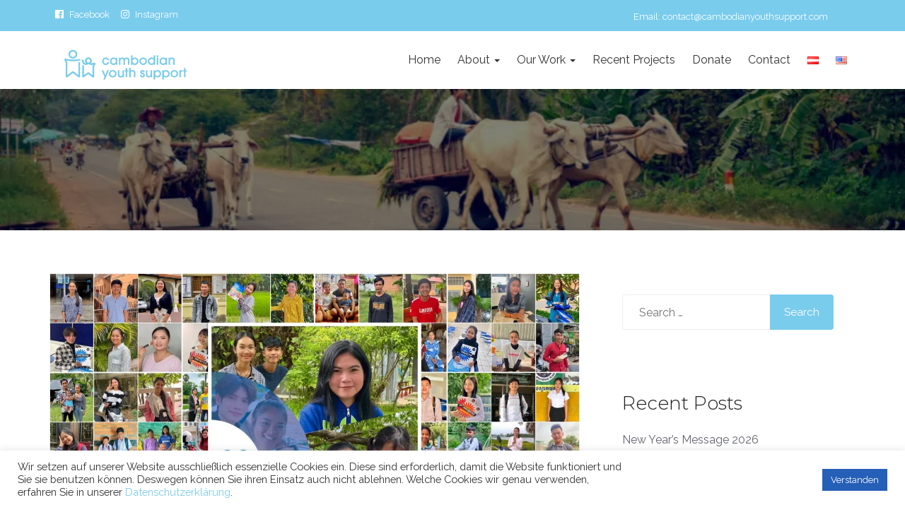

--- FILE ---
content_type: text/html; charset=UTF-8
request_url: https://cambodianyouthsupport.com/2023/04/
body_size: 21676
content:
<!doctype html>
<html lang="en-US">
<head>
	<meta charset="UTF-8">
	<meta name="viewport" content="width=device-width, initial-scale=1">
	<link rel="profile" href="https://gmpg.org/xfn/11">

	<title>April 2023 &#8211; Cambodian Youth Support</title>
<meta name='robots' content='max-image-preview:large' />
	<style>img:is([sizes="auto" i], [sizes^="auto," i]) { contain-intrinsic-size: 3000px 1500px }</style>
	<link rel="alternate" href="https://cambodianyouthsupport.com/de/2023/04/" hreflang="de" />
<link rel="alternate" href="https://cambodianyouthsupport.com/2023/04/" hreflang="en" />
<link rel='dns-prefetch' href='//js.stripe.com' />
<link rel='dns-prefetch' href='//stats.wp.com' />
<link rel='dns-prefetch' href='//fonts.googleapis.com' />
<link rel='preconnect' href='//i0.wp.com' />
<link rel='preconnect' href='//c0.wp.com' />
<link rel="alternate" type="application/rss+xml" title="Cambodian Youth Support &raquo; Feed" href="https://cambodianyouthsupport.com/feed/" />
<link rel="alternate" type="application/rss+xml" title="Cambodian Youth Support &raquo; Comments Feed" href="https://cambodianyouthsupport.com/comments/feed/" />
<link rel='stylesheet' id='givewp-campaign-blocks-fonts-css' href='https://fonts.googleapis.com/css2?family=Inter%3Awght%40400%3B500%3B600%3B700&#038;display=swap&#038;ver=6.8.3' type='text/css' media='all' />
<link rel='stylesheet' id='sbi_styles-css' href='https://cambodianyouthsupport.com/wp-content/plugins/instagram-feed/css/sbi-styles.min.css?ver=6.10.0' type='text/css' media='all' />
<link rel='stylesheet' id='wp-block-library-css' href='https://c0.wp.com/c/6.8.3/wp-includes/css/dist/block-library/style.min.css' type='text/css' media='all' />
<style id='classic-theme-styles-inline-css' type='text/css'>
/*! This file is auto-generated */
.wp-block-button__link{color:#fff;background-color:#32373c;border-radius:9999px;box-shadow:none;text-decoration:none;padding:calc(.667em + 2px) calc(1.333em + 2px);font-size:1.125em}.wp-block-file__button{background:#32373c;color:#fff;text-decoration:none}
</style>
<style id='givewp-campaign-comments-block-style-inline-css' type='text/css'>
.givewp-campaign-comment-block-card{display:flex;gap:var(--givewp-spacing-3);padding:var(--givewp-spacing-4) 0}.givewp-campaign-comment-block-card__avatar{align-items:center;border-radius:50%;display:flex;height:40px;justify-content:center;width:40px}.givewp-campaign-comment-block-card__avatar img{align-items:center;border-radius:50%;display:flex;height:auto;justify-content:center;min-width:40px;width:100%}.givewp-campaign-comment-block-card__donor-name{color:var(--givewp-neutral-700);font-size:1rem;font-weight:600;line-height:1.5;margin:0;text-align:left}.givewp-campaign-comment-block-card__details{align-items:center;color:var(--givewp-neutral-400);display:flex;font-size:.875rem;font-weight:500;gap:var(--givewp-spacing-2);height:auto;line-height:1.43;margin:2px 0 var(--givewp-spacing-3) 0;text-align:left}.givewp-campaign-comment-block-card__comment{color:var(--givewp-neutral-700);font-size:1rem;line-height:1.5;margin:0;text-align:left}.givewp-campaign-comment-block-card__read-more{background:none;border:none;color:var(--givewp-blue-500);cursor:pointer;font-size:.875rem;line-height:1.43;outline:none;padding:0}
.givewp-campaign-comments-block-empty-state{align-items:center;background-color:var(--givewp-shades-white);border:1px solid var(--givewp-neutral-50);border-radius:.5rem;display:flex;flex-direction:column;justify-content:center;padding:var(--givewp-spacing-6)}.givewp-campaign-comments-block-empty-state__details{align-items:center;display:flex;flex-direction:column;gap:var(--givewp-spacing-1);justify-content:center;margin:.875rem 0}.givewp-campaign-comments-block-empty-state__title{color:var(--givewp-neutral-700);font-size:1rem;font-weight:500;margin:0}.givewp-campaign-comments-block-empty-state__description{color:var(--givewp-neutral-700);font-size:.875rem;line-height:1.43;margin:0}
.givewp-campaign-comment-block{background-color:var(--givewp-shades-white);display:flex;flex-direction:column;gap:var(--givewp-spacing-2);padding:var(--givewp-spacing-6) 0}.givewp-campaign-comment-block__title{color:var(--givewp-neutral-900);font-size:18px;font-weight:600;line-height:1.56;margin:0;text-align:left}.givewp-campaign-comment-block__cta{align-items:center;background-color:var(--givewp-neutral-50);border-radius:4px;color:var(--giewp-neutral-500);display:flex;font-size:14px;font-weight:600;gap:8px;height:36px;line-height:1.43;margin:0;padding:var(--givewp-spacing-2) var(--givewp-spacing-4);text-align:left}

</style>
<style id='givewp-campaign-cover-block-style-inline-css' type='text/css'>
.givewp-campaign-selector{border:1px solid #e5e7eb;border-radius:5px;box-shadow:0 2px 4px 0 rgba(0,0,0,.05);display:flex;flex-direction:column;gap:20px;padding:40px 24px}.givewp-campaign-selector__label{padding-bottom:16px}.givewp-campaign-selector__select input[type=text]:focus{border-color:transparent;box-shadow:0 0 0 1px transparent;outline:2px solid transparent}.givewp-campaign-selector__logo{align-self:center}.givewp-campaign-selector__open{background:#2271b1;border:none;border-radius:5px;color:#fff;cursor:pointer;padding:.5rem 1rem}.givewp-campaign-selector__submit{background-color:#27ae60;border:0;border-radius:5px;color:#fff;font-weight:700;outline:none;padding:1rem;text-align:center;transition:.2s;width:100%}.givewp-campaign-selector__submit:disabled{background-color:#f3f4f6;color:#9ca0af}.givewp-campaign-selector__submit:hover:not(:disabled){cursor:pointer;filter:brightness(1.2)}
.givewp-campaign-cover-block__button{align-items:center;border:1px solid #2271b1;border-radius:2px;color:#2271b1;display:flex;justify-content:center;margin-bottom:.5rem;min-height:32px;width:100%}.givewp-campaign-cover-block__image{border-radius:2px;display:flex;flex-grow:1;margin-bottom:.5rem;max-height:4.44rem;-o-object-fit:cover;object-fit:cover;width:100%}.givewp-campaign-cover-block__help-text{color:#4b5563;font-size:.75rem;font-stretch:normal;font-style:normal;font-weight:400;letter-spacing:normal;line-height:1.4;text-align:left}.givewp-campaign-cover-block__edit-campaign-link{align-items:center;display:inline-flex;font-size:.75rem;font-stretch:normal;font-style:normal;font-weight:400;gap:.125rem;line-height:1.4}.givewp-campaign-cover-block__edit-campaign-link svg{fill:currentColor;height:1.25rem;width:1.25rem}.givewp-campaign-cover-block-preview__image{align-items:center;display:flex;height:100%;justify-content:center;width:100%}

</style>
<style id='givewp-campaign-donations-style-inline-css' type='text/css'>
.givewp-campaign-donations-block{padding:1.5rem 0}.givewp-campaign-donations-block *{font-family:Inter,sans-serif}.givewp-campaign-donations-block .givewp-campaign-donations-block__header{align-items:center;display:flex;justify-content:space-between;margin-bottom:.5rem}.givewp-campaign-donations-block .givewp-campaign-donations-block__title{color:var(--givewp-neutral-900);font-size:1.125rem;font-weight:600;line-height:1.56;margin:0}.givewp-campaign-donations-block .givewp-campaign-donations-block__donations{display:grid;gap:.5rem;margin:0;padding:0}.givewp-campaign-donations-block .givewp-campaign-donations-block__donation,.givewp-campaign-donations-block .givewp-campaign-donations-block__empty-state{background-color:var(--givewp-shades-white);border:1px solid var(--givewp-neutral-50);border-radius:.5rem;display:flex;padding:1rem}.givewp-campaign-donations-block .givewp-campaign-donations-block__donation{align-items:center;gap:.75rem}.givewp-campaign-donations-block .givewp-campaign-donations-block__donation-icon{align-items:center;display:flex}.givewp-campaign-donations-block .givewp-campaign-donations-block__donation-icon img{border-radius:100%;height:2.5rem;-o-object-fit:cover;object-fit:cover;width:2.5rem}.givewp-campaign-donations-block .givewp-campaign-donations-block__donation-info{display:flex;flex-direction:column;justify-content:center;row-gap:.25rem}.givewp-campaign-donations-block .givewp-campaign-donations-block__donation-description{color:var(--givewp-neutral-500);font-size:1rem;font-weight:500;line-height:1.5;margin:0}.givewp-campaign-donations-block .givewp-campaign-donations-block__donation-description strong{color:var(--givewp-neutral-700);font-weight:600}.givewp-campaign-donations-block .givewp-campaign-donations-block__donation-date{align-items:center;color:var(--givewp-neutral-400);display:flex;font-size:.875rem;font-weight:500;line-height:1.43}.givewp-campaign-donations-block .givewp-campaign-donations-block__donation-ribbon{align-items:center;border-radius:100%;color:#1f2937;display:flex;height:1.25rem;justify-content:center;margin-left:auto;width:1.25rem}.givewp-campaign-donations-block .givewp-campaign-donations-block__donation-ribbon[data-position="1"]{background-color:gold}.givewp-campaign-donations-block .givewp-campaign-donations-block__donation-ribbon[data-position="2"]{background-color:silver}.givewp-campaign-donations-block .givewp-campaign-donations-block__donation-ribbon[data-position="3"]{background-color:#cd7f32;color:#fffaf2}.givewp-campaign-donations-block .givewp-campaign-donations-block__donation-amount{color:var(--givewp-neutral-700);font-size:1.125rem;font-weight:600;line-height:1.56;margin-left:auto}.givewp-campaign-donations-block .givewp-campaign-donations-block__footer{display:flex;justify-content:center;margin-top:.5rem}.givewp-campaign-donations-block .givewp-campaign-donations-block__donate-button button.givewp-donation-form-modal__open,.givewp-campaign-donations-block .givewp-campaign-donations-block__empty-button button.givewp-donation-form-modal__open,.givewp-campaign-donations-block .givewp-campaign-donations-block__load-more-button{background:none!important;border:1px solid var(--givewp-primary-color);border-radius:.5rem;color:var(--givewp-primary-color)!important;font-size:.875rem;font-weight:600;line-height:1.43;padding:.25rem 1rem!important}.givewp-campaign-donations-block .givewp-campaign-donations-block__donate-button button.givewp-donation-form-modal__open:hover,.givewp-campaign-donations-block .givewp-campaign-donations-block__empty-button button.givewp-donation-form-modal__open:hover,.givewp-campaign-donations-block .givewp-campaign-donations-block__load-more-button:hover{background:var(--givewp-primary-color)!important;color:var(--givewp-shades-white)!important}.givewp-campaign-donations-block .givewp-campaign-donations-block__empty-state{align-items:center;flex-direction:column;padding:1.5rem}.givewp-campaign-donations-block .givewp-campaign-donations-block__empty-description,.givewp-campaign-donations-block .givewp-campaign-donations-block__empty-title{color:var(--givewp-neutral-700);margin:0}.givewp-campaign-donations-block .givewp-campaign-donations-block__empty-title{font-size:1rem;font-weight:500;line-height:1.5}.givewp-campaign-donations-block .givewp-campaign-donations-block__empty-description{font-size:.875rem;line-height:1.43;margin-top:.25rem}.givewp-campaign-donations-block .givewp-campaign-donations-block__empty-icon{color:var(--givewp-secondary-color);margin-bottom:.875rem;order:-1}.givewp-campaign-donations-block .givewp-campaign-donations-block__empty-button{margin-top:.875rem}.givewp-campaign-donations-block .givewp-campaign-donations-block__empty-button button.givewp-donation-form-modal__open{border-radius:.25rem;padding:.5rem 1rem!important}

</style>
<link rel='stylesheet' id='givewp-campaign-donors-style-css' href='https://cambodianyouthsupport.com/wp-content/plugins/give/build/campaignDonorsBlockApp.css?ver=1.0.0' type='text/css' media='all' />
<style id='givewp-campaign-form-style-inline-css' type='text/css'>
.givewp-donation-form-modal{outline:none;overflow-y:scroll;padding:1rem;width:100%}.givewp-donation-form-modal[data-entering=true]{animation:modal-fade .3s,modal-zoom .6s}@keyframes modal-fade{0%{opacity:0}to{opacity:1}}@keyframes modal-zoom{0%{transform:scale(.8)}to{transform:scale(1)}}.givewp-donation-form-modal__overlay{align-items:center;background:rgba(0,0,0,.7);display:flex;flex-direction:column;height:var(--visual-viewport-height);justify-content:center;left:0;position:fixed;top:0;width:100vw;z-index:100}.givewp-donation-form-modal__overlay[data-loading=true]{display:none}.givewp-donation-form-modal__overlay[data-entering=true]{animation:modal-fade .3s}.givewp-donation-form-modal__overlay[data-exiting=true]{animation:modal-fade .15s ease-in reverse}.givewp-donation-form-modal__open__spinner{left:50%;line-height:1;position:absolute;top:50%;transform:translate(-50%,-50%);z-index:100}.givewp-donation-form-modal__open{position:relative}.givewp-donation-form-modal__close{background:#e7e8ed;border:1px solid transparent;border-radius:50%;cursor:pointer;display:flex;padding:.75rem;position:fixed;right:25px;top:25px;transition:.2s;width:-moz-fit-content;width:fit-content;z-index:999}.givewp-donation-form-modal__close svg{height:1rem;width:1rem}.givewp-donation-form-modal__close:active,.givewp-donation-form-modal__close:focus,.givewp-donation-form-modal__close:hover{background-color:#caccd7;border:1px solid #caccd7}.admin-bar .givewp-donation-form-modal{margin-top:32px}.admin-bar .givewp-donation-form-modal__close{top:57px}
.givewp-entity-selector{border:1px solid #e5e7eb;border-radius:5px;box-shadow:0 2px 4px 0 rgba(0,0,0,.05);display:flex;flex-direction:column;gap:20px;padding:40px 24px}.givewp-entity-selector__label{padding-bottom:16px}.givewp-entity-selector__select input[type=text]:focus{border-color:transparent;box-shadow:0 0 0 1px transparent;outline:2px solid transparent}.givewp-entity-selector__logo{align-self:center}.givewp-entity-selector__open{background:#2271b1;border:none;border-radius:5px;color:#fff;cursor:pointer;padding:.5rem 1rem}.givewp-entity-selector__submit{background-color:#27ae60;border:0;border-radius:5px;color:#fff;font-weight:700;outline:none;padding:1rem;text-align:center;transition:.2s;width:100%}.givewp-entity-selector__submit:disabled{background-color:#f3f4f6;color:#9ca0af}.givewp-entity-selector__submit:hover:not(:disabled){cursor:pointer;filter:brightness(1.2)}
.givewp-campaign-selector{border:1px solid #e5e7eb;border-radius:5px;box-shadow:0 2px 4px 0 rgba(0,0,0,.05);display:flex;flex-direction:column;gap:20px;padding:40px 24px}.givewp-campaign-selector__label{padding-bottom:16px}.givewp-campaign-selector__select input[type=text]:focus{border-color:transparent;box-shadow:0 0 0 1px transparent;outline:2px solid transparent}.givewp-campaign-selector__logo{align-self:center}.givewp-campaign-selector__open{background:#2271b1;border:none;border-radius:5px;color:#fff;cursor:pointer;padding:.5rem 1rem}.givewp-campaign-selector__submit{background-color:#27ae60;border:0;border-radius:5px;color:#fff;font-weight:700;outline:none;padding:1rem;text-align:center;transition:.2s;width:100%}.givewp-campaign-selector__submit:disabled{background-color:#f3f4f6;color:#9ca0af}.givewp-campaign-selector__submit:hover:not(:disabled){cursor:pointer;filter:brightness(1.2)}
.givewp-donation-form-link,.givewp-donation-form-modal__open{background:var(--givewp-primary-color,#2271b1);border:none;border-radius:5px;color:#fff;cursor:pointer;font-family:-apple-system,BlinkMacSystemFont,Segoe UI,Roboto,Oxygen-Sans,Ubuntu,Cantarell,Helvetica Neue,sans-serif;font-size:1rem;font-weight:500!important;line-height:1.5;padding:.75rem 1.25rem!important;text-decoration:none!important;transition:all .2s ease;width:100%}.givewp-donation-form-link:active,.givewp-donation-form-link:focus,.givewp-donation-form-link:focus-visible,.givewp-donation-form-link:hover,.givewp-donation-form-modal__open:active,.givewp-donation-form-modal__open:focus,.givewp-donation-form-modal__open:focus-visible,.givewp-donation-form-modal__open:hover{background-color:color-mix(in srgb,var(--givewp-primary-color,#2271b1),#000 20%)}.components-input-control__label{width:100%}.wp-block-givewp-campaign-form{position:relative}.wp-block-givewp-campaign-form form[id*=give-form] #give-gateway-radio-list>li input[type=radio]{display:inline-block}.wp-block-givewp-campaign-form iframe{pointer-events:none;width:100%!important}.give-change-donation-form-btn svg{margin-top:3px}.givewp-default-form-toggle{margin-top:var(--givewp-spacing-4)}

</style>
<style id='givewp-campaign-goal-style-inline-css' type='text/css'>
.givewp-campaign-goal{display:flex;flex-direction:column;gap:.5rem;padding-bottom:1rem}.givewp-campaign-goal__container{display:flex;flex-direction:row;justify-content:space-between}.givewp-campaign-goal__container-item{display:flex;flex-direction:column;gap:.2rem}.givewp-campaign-goal__container-item span{color:var(--givewp-neutral-500);font-size:12px;font-weight:600;letter-spacing:.48px;line-height:1.5;text-transform:uppercase}.givewp-campaign-goal__container-item strong{color:var(--givewp-neutral-900);font-size:20px;font-weight:600;line-height:1.6}.givewp-campaign-goal__progress-bar{display:flex}.givewp-campaign-goal__progress-bar-container{background-color:#f2f2f2;border-radius:14px;box-shadow:inset 0 1px 4px 0 rgba(0,0,0,.09);display:flex;flex-grow:1;height:8px}.givewp-campaign-goal__progress-bar-progress{background:var(--givewp-secondary-color,#2d802f);border-radius:14px;box-shadow:inset 0 1px 4px 0 rgba(0,0,0,.09);display:flex;height:8px}

</style>
<style id='givewp-campaign-stats-block-style-inline-css' type='text/css'>
.givewp-campaign-stats-block span{color:var(--givewp-neutral-500);display:block;font-size:12px;font-weight:600;letter-spacing:.48px;line-height:1.5;margin-bottom:2px;text-align:left;text-transform:uppercase}.givewp-campaign-stats-block strong{color:var(--givewp-neutral-900);font-size:20px;font-weight:600;letter-spacing:normal;line-height:1.6}

</style>
<style id='givewp-campaign-donate-button-style-inline-css' type='text/css'>
.givewp-donation-form-link,.givewp-donation-form-modal__open{background:var(--givewp-primary-color,#2271b1);border:none;border-radius:5px;color:#fff;cursor:pointer;font-family:-apple-system,BlinkMacSystemFont,Segoe UI,Roboto,Oxygen-Sans,Ubuntu,Cantarell,Helvetica Neue,sans-serif;font-size:1rem;font-weight:500!important;line-height:1.5;padding:.75rem 1.25rem!important;text-decoration:none!important;transition:all .2s ease;width:100%}.givewp-donation-form-link:active,.givewp-donation-form-link:focus,.givewp-donation-form-link:focus-visible,.givewp-donation-form-link:hover,.givewp-donation-form-modal__open:active,.givewp-donation-form-modal__open:focus,.givewp-donation-form-modal__open:focus-visible,.givewp-donation-form-modal__open:hover{background-color:color-mix(in srgb,var(--givewp-primary-color,#2271b1),#000 20%)}.give-change-donation-form-btn svg{margin-top:3px}.givewp-default-form-toggle{margin-top:var(--givewp-spacing-4)}

</style>
<link rel='stylesheet' id='mediaelement-css' href='https://c0.wp.com/c/6.8.3/wp-includes/js/mediaelement/mediaelementplayer-legacy.min.css' type='text/css' media='all' />
<link rel='stylesheet' id='wp-mediaelement-css' href='https://c0.wp.com/c/6.8.3/wp-includes/js/mediaelement/wp-mediaelement.min.css' type='text/css' media='all' />
<style id='jetpack-sharing-buttons-style-inline-css' type='text/css'>
.jetpack-sharing-buttons__services-list{display:flex;flex-direction:row;flex-wrap:wrap;gap:0;list-style-type:none;margin:5px;padding:0}.jetpack-sharing-buttons__services-list.has-small-icon-size{font-size:12px}.jetpack-sharing-buttons__services-list.has-normal-icon-size{font-size:16px}.jetpack-sharing-buttons__services-list.has-large-icon-size{font-size:24px}.jetpack-sharing-buttons__services-list.has-huge-icon-size{font-size:36px}@media print{.jetpack-sharing-buttons__services-list{display:none!important}}.editor-styles-wrapper .wp-block-jetpack-sharing-buttons{gap:0;padding-inline-start:0}ul.jetpack-sharing-buttons__services-list.has-background{padding:1.25em 2.375em}
</style>
<style id='global-styles-inline-css' type='text/css'>
:root{--wp--preset--aspect-ratio--square: 1;--wp--preset--aspect-ratio--4-3: 4/3;--wp--preset--aspect-ratio--3-4: 3/4;--wp--preset--aspect-ratio--3-2: 3/2;--wp--preset--aspect-ratio--2-3: 2/3;--wp--preset--aspect-ratio--16-9: 16/9;--wp--preset--aspect-ratio--9-16: 9/16;--wp--preset--color--black: #000000;--wp--preset--color--cyan-bluish-gray: #abb8c3;--wp--preset--color--white: #ffffff;--wp--preset--color--pale-pink: #f78da7;--wp--preset--color--vivid-red: #cf2e2e;--wp--preset--color--luminous-vivid-orange: #ff6900;--wp--preset--color--luminous-vivid-amber: #fcb900;--wp--preset--color--light-green-cyan: #7bdcb5;--wp--preset--color--vivid-green-cyan: #00d084;--wp--preset--color--pale-cyan-blue: #8ed1fc;--wp--preset--color--vivid-cyan-blue: #0693e3;--wp--preset--color--vivid-purple: #9b51e0;--wp--preset--gradient--vivid-cyan-blue-to-vivid-purple: linear-gradient(135deg,rgba(6,147,227,1) 0%,rgb(155,81,224) 100%);--wp--preset--gradient--light-green-cyan-to-vivid-green-cyan: linear-gradient(135deg,rgb(122,220,180) 0%,rgb(0,208,130) 100%);--wp--preset--gradient--luminous-vivid-amber-to-luminous-vivid-orange: linear-gradient(135deg,rgba(252,185,0,1) 0%,rgba(255,105,0,1) 100%);--wp--preset--gradient--luminous-vivid-orange-to-vivid-red: linear-gradient(135deg,rgba(255,105,0,1) 0%,rgb(207,46,46) 100%);--wp--preset--gradient--very-light-gray-to-cyan-bluish-gray: linear-gradient(135deg,rgb(238,238,238) 0%,rgb(169,184,195) 100%);--wp--preset--gradient--cool-to-warm-spectrum: linear-gradient(135deg,rgb(74,234,220) 0%,rgb(151,120,209) 20%,rgb(207,42,186) 40%,rgb(238,44,130) 60%,rgb(251,105,98) 80%,rgb(254,248,76) 100%);--wp--preset--gradient--blush-light-purple: linear-gradient(135deg,rgb(255,206,236) 0%,rgb(152,150,240) 100%);--wp--preset--gradient--blush-bordeaux: linear-gradient(135deg,rgb(254,205,165) 0%,rgb(254,45,45) 50%,rgb(107,0,62) 100%);--wp--preset--gradient--luminous-dusk: linear-gradient(135deg,rgb(255,203,112) 0%,rgb(199,81,192) 50%,rgb(65,88,208) 100%);--wp--preset--gradient--pale-ocean: linear-gradient(135deg,rgb(255,245,203) 0%,rgb(182,227,212) 50%,rgb(51,167,181) 100%);--wp--preset--gradient--electric-grass: linear-gradient(135deg,rgb(202,248,128) 0%,rgb(113,206,126) 100%);--wp--preset--gradient--midnight: linear-gradient(135deg,rgb(2,3,129) 0%,rgb(40,116,252) 100%);--wp--preset--font-size--small: 13px;--wp--preset--font-size--medium: 20px;--wp--preset--font-size--large: 36px;--wp--preset--font-size--x-large: 42px;--wp--preset--spacing--20: 0.44rem;--wp--preset--spacing--30: 0.67rem;--wp--preset--spacing--40: 1rem;--wp--preset--spacing--50: 1.5rem;--wp--preset--spacing--60: 2.25rem;--wp--preset--spacing--70: 3.38rem;--wp--preset--spacing--80: 5.06rem;--wp--preset--shadow--natural: 6px 6px 9px rgba(0, 0, 0, 0.2);--wp--preset--shadow--deep: 12px 12px 50px rgba(0, 0, 0, 0.4);--wp--preset--shadow--sharp: 6px 6px 0px rgba(0, 0, 0, 0.2);--wp--preset--shadow--outlined: 6px 6px 0px -3px rgba(255, 255, 255, 1), 6px 6px rgba(0, 0, 0, 1);--wp--preset--shadow--crisp: 6px 6px 0px rgba(0, 0, 0, 1);}:where(.is-layout-flex){gap: 0.5em;}:where(.is-layout-grid){gap: 0.5em;}body .is-layout-flex{display: flex;}.is-layout-flex{flex-wrap: wrap;align-items: center;}.is-layout-flex > :is(*, div){margin: 0;}body .is-layout-grid{display: grid;}.is-layout-grid > :is(*, div){margin: 0;}:where(.wp-block-columns.is-layout-flex){gap: 2em;}:where(.wp-block-columns.is-layout-grid){gap: 2em;}:where(.wp-block-post-template.is-layout-flex){gap: 1.25em;}:where(.wp-block-post-template.is-layout-grid){gap: 1.25em;}.has-black-color{color: var(--wp--preset--color--black) !important;}.has-cyan-bluish-gray-color{color: var(--wp--preset--color--cyan-bluish-gray) !important;}.has-white-color{color: var(--wp--preset--color--white) !important;}.has-pale-pink-color{color: var(--wp--preset--color--pale-pink) !important;}.has-vivid-red-color{color: var(--wp--preset--color--vivid-red) !important;}.has-luminous-vivid-orange-color{color: var(--wp--preset--color--luminous-vivid-orange) !important;}.has-luminous-vivid-amber-color{color: var(--wp--preset--color--luminous-vivid-amber) !important;}.has-light-green-cyan-color{color: var(--wp--preset--color--light-green-cyan) !important;}.has-vivid-green-cyan-color{color: var(--wp--preset--color--vivid-green-cyan) !important;}.has-pale-cyan-blue-color{color: var(--wp--preset--color--pale-cyan-blue) !important;}.has-vivid-cyan-blue-color{color: var(--wp--preset--color--vivid-cyan-blue) !important;}.has-vivid-purple-color{color: var(--wp--preset--color--vivid-purple) !important;}.has-black-background-color{background-color: var(--wp--preset--color--black) !important;}.has-cyan-bluish-gray-background-color{background-color: var(--wp--preset--color--cyan-bluish-gray) !important;}.has-white-background-color{background-color: var(--wp--preset--color--white) !important;}.has-pale-pink-background-color{background-color: var(--wp--preset--color--pale-pink) !important;}.has-vivid-red-background-color{background-color: var(--wp--preset--color--vivid-red) !important;}.has-luminous-vivid-orange-background-color{background-color: var(--wp--preset--color--luminous-vivid-orange) !important;}.has-luminous-vivid-amber-background-color{background-color: var(--wp--preset--color--luminous-vivid-amber) !important;}.has-light-green-cyan-background-color{background-color: var(--wp--preset--color--light-green-cyan) !important;}.has-vivid-green-cyan-background-color{background-color: var(--wp--preset--color--vivid-green-cyan) !important;}.has-pale-cyan-blue-background-color{background-color: var(--wp--preset--color--pale-cyan-blue) !important;}.has-vivid-cyan-blue-background-color{background-color: var(--wp--preset--color--vivid-cyan-blue) !important;}.has-vivid-purple-background-color{background-color: var(--wp--preset--color--vivid-purple) !important;}.has-black-border-color{border-color: var(--wp--preset--color--black) !important;}.has-cyan-bluish-gray-border-color{border-color: var(--wp--preset--color--cyan-bluish-gray) !important;}.has-white-border-color{border-color: var(--wp--preset--color--white) !important;}.has-pale-pink-border-color{border-color: var(--wp--preset--color--pale-pink) !important;}.has-vivid-red-border-color{border-color: var(--wp--preset--color--vivid-red) !important;}.has-luminous-vivid-orange-border-color{border-color: var(--wp--preset--color--luminous-vivid-orange) !important;}.has-luminous-vivid-amber-border-color{border-color: var(--wp--preset--color--luminous-vivid-amber) !important;}.has-light-green-cyan-border-color{border-color: var(--wp--preset--color--light-green-cyan) !important;}.has-vivid-green-cyan-border-color{border-color: var(--wp--preset--color--vivid-green-cyan) !important;}.has-pale-cyan-blue-border-color{border-color: var(--wp--preset--color--pale-cyan-blue) !important;}.has-vivid-cyan-blue-border-color{border-color: var(--wp--preset--color--vivid-cyan-blue) !important;}.has-vivid-purple-border-color{border-color: var(--wp--preset--color--vivid-purple) !important;}.has-vivid-cyan-blue-to-vivid-purple-gradient-background{background: var(--wp--preset--gradient--vivid-cyan-blue-to-vivid-purple) !important;}.has-light-green-cyan-to-vivid-green-cyan-gradient-background{background: var(--wp--preset--gradient--light-green-cyan-to-vivid-green-cyan) !important;}.has-luminous-vivid-amber-to-luminous-vivid-orange-gradient-background{background: var(--wp--preset--gradient--luminous-vivid-amber-to-luminous-vivid-orange) !important;}.has-luminous-vivid-orange-to-vivid-red-gradient-background{background: var(--wp--preset--gradient--luminous-vivid-orange-to-vivid-red) !important;}.has-very-light-gray-to-cyan-bluish-gray-gradient-background{background: var(--wp--preset--gradient--very-light-gray-to-cyan-bluish-gray) !important;}.has-cool-to-warm-spectrum-gradient-background{background: var(--wp--preset--gradient--cool-to-warm-spectrum) !important;}.has-blush-light-purple-gradient-background{background: var(--wp--preset--gradient--blush-light-purple) !important;}.has-blush-bordeaux-gradient-background{background: var(--wp--preset--gradient--blush-bordeaux) !important;}.has-luminous-dusk-gradient-background{background: var(--wp--preset--gradient--luminous-dusk) !important;}.has-pale-ocean-gradient-background{background: var(--wp--preset--gradient--pale-ocean) !important;}.has-electric-grass-gradient-background{background: var(--wp--preset--gradient--electric-grass) !important;}.has-midnight-gradient-background{background: var(--wp--preset--gradient--midnight) !important;}.has-small-font-size{font-size: var(--wp--preset--font-size--small) !important;}.has-medium-font-size{font-size: var(--wp--preset--font-size--medium) !important;}.has-large-font-size{font-size: var(--wp--preset--font-size--large) !important;}.has-x-large-font-size{font-size: var(--wp--preset--font-size--x-large) !important;}
:where(.wp-block-post-template.is-layout-flex){gap: 1.25em;}:where(.wp-block-post-template.is-layout-grid){gap: 1.25em;}
:where(.wp-block-columns.is-layout-flex){gap: 2em;}:where(.wp-block-columns.is-layout-grid){gap: 2em;}
:root :where(.wp-block-pullquote){font-size: 1.5em;line-height: 1.6;}
</style>
<link rel='stylesheet' id='contact-form-7-css' href='https://cambodianyouthsupport.com/wp-content/plugins/contact-form-7/includes/css/styles.css?ver=6.1.4' type='text/css' media='all' />
<link rel='stylesheet' id='cookie-law-info-css' href='https://cambodianyouthsupport.com/wp-content/plugins/cookie-law-info/legacy/public/css/cookie-law-info-public.css?ver=3.3.9.1' type='text/css' media='all' />
<link rel='stylesheet' id='cookie-law-info-gdpr-css' href='https://cambodianyouthsupport.com/wp-content/plugins/cookie-law-info/legacy/public/css/cookie-law-info-gdpr.css?ver=3.3.9.1' type='text/css' media='all' />
<link rel='stylesheet' id='wpedon-css' href='https://cambodianyouthsupport.com/wp-content/plugins/easy-paypal-donation/assets/css/wpedon.css?ver=1.5.3' type='text/css' media='all' />
<link rel='stylesheet' id='events-manager-css' href='https://cambodianyouthsupport.com/wp-content/plugins/events-manager/includes/css/events-manager.min.css?ver=7.2.3.1' type='text/css' media='all' />
<style id='events-manager-inline-css' type='text/css'>
body .em { --font-family : inherit; --font-weight : inherit; --font-size : 1em; --line-height : inherit; }
</style>
<link rel='stylesheet' id='give-styles-css' href='https://cambodianyouthsupport.com/wp-content/plugins/give/build/assets/dist/css/give.css?ver=4.13.2' type='text/css' media='all' />
<link rel='stylesheet' id='give-donation-summary-style-frontend-css' href='https://cambodianyouthsupport.com/wp-content/plugins/give/build/assets/dist/css/give-donation-summary.css?ver=4.13.2' type='text/css' media='all' />
<link rel='stylesheet' id='givewp-design-system-foundation-css' href='https://cambodianyouthsupport.com/wp-content/plugins/give/build/assets/dist/css/design-system/foundation.css?ver=1.2.0' type='text/css' media='all' />
<link rel='stylesheet' id='ngo-charity-pro-style-css' href='https://cambodianyouthsupport.com/wp-content/themes/ngo-charity-pro/style.css?ver=6.8.3' type='text/css' media='all' />
<link rel='stylesheet' id='ngo-charity-pro-fonts-css' href='//fonts.googleapis.com/css?family=Montserrat%3A300%2C400%7CRaleway%3A400%2C500' type='text/css' media='all' />
<link rel='stylesheet' id='ngo-charity-custom-style-css' href='https://cambodianyouthsupport.com/wp-content/themes/ngo-charity-pro/assets/css/ngo-charity-pro.css?ver=6.8.3' type='text/css' media='all' />
<style id='ngo-charity-custom-style-inline-css' type='text/css'>

a {
  color: #7acced;
}
.btn-default,button.give-btn {
background: #7acced;
    border: 2px solid #7acced;
}
.btn-wrap .btn:first-child {

    color: #7acced !important}
.btn-wrap .btn:last-child {
  background: #7acced;
  border-color: #7acced;
 }
.top-header {

  background: #7acced; }
.cta-sec {

    background: #7acced;
}
.service-layout1.serviceBox {

  background: #7acced;
}
.our-team.team-layout3 .social li a:hover {

  color: #7acced; }
   .single-cause-wrap .cause-details h3.post-title a:hover {
        color: #7acced; }
.raise-goal-wrap div span.text {

  color: #7acced; }
   .archive-content .blog-post-content .blog-content-body .blog-date {
      background: #7acced;}
      .archive-content .blog-post-content .blog-content-body .metabar i {

        color: #7acced;
}
.tagcloud a {
  background: #7acced;
  border: 1px solid #7acced;}

  .intro-prv-cont h3 {
    background: #7acced;
 }
  .comment-respond .comment-form input[type="submit"] {
    background: #7acced;
 }
.hotel_booking_mini_cart .hb_mini_cart_item .hb_mini_cart_remove:hover {
  color: #7acced; }
  .pingback .comment-body a:hover, .pingback .comment-body a:focus {
    color: #7acced; }

.pingback .comment-body a.comment-edit-link {
  color: #7acced; }
  .nav-links a:hover, .nav-links span:hover {
    color: #7acced; }
        .inner-banner-wrap ul.breadcrumb li a:hover, .inner-banner-wrap ul.breadcrumb li a:focus {
          color: #7acced; }
    header.entry-header h2.entry-title a:hover {
      color: #7acced; }

    header.entry-header h1.entry-title a:hover {
      color: #7acced; }

#wp-calendar caption {
  background-color: #7acced;
}
a.post-edit-link {
  background: #7acced;
}
    .post-password-form input[type="password"]:focus {
      border: 2px solid #7acced !important; }
  .post-password-form input[type="submit"] {

    background: #7acced;}
  .tagcloud a:hover, .tagcloud a:focus {
    background: #7acced;
 }
  #secondary .widget ul li a:hover {
          color: #7acced; }
    .search-form .search-field:focus {
      border-color: #7acced !important; }
  .search-form .search-submit {

    background: #7acced;
 }
  span.comments-link a {
    color: #7acced; }
  .jetpack_subscription_widget #subscribe-email input {
    border: 2px solid #7acced;
 }
  .jetpack_subscription_widget #subscribe-submit input {

    background: #7acced;
 }
    .related-posts .related-item .post-content-wrap .post-content h2 a:hover, .related-posts .related-item .post-content-wrap .post-content h2 a:focus {
            color: #7acced; }
      .related-posts .related-item .post-content-wrap .post-content .continue-read i {
          background: #7acced;
          border: 2px solid #7acced; }
.related-posts .slick-prev {
  background: #7acced;}

.related-posts .slick-next {

  background: #7acced;
 }
.related-posts .related-item:hover .slick-next:before, .related-posts .related-item:hover .slick-prev:before {
  color: #7acced; }
    .post-navigation .nav-previous .post-nav-content a {
      color: #7acced;
      font-size: 15px; }
      .post-navigation .nav-previous .post-nav-content a:hover {
        color: #7acced; }
      .post-navigation .nav-next .post-nav-content a {
        color: #7acced;
        font-size: 15px; }
        .post-navigation .nav-next .post-nav-content a:hover {
          color: #7acced; }
article .read-more {
  background: #7acced;
  border: 2px solid #7acced;}
  article .read-more:hover, article .read-more:focus {
    background: none !important;
    color: #7acced; }
article .read-more:hover:after {
  color: #7acced; }
.navigation.pagination a.next.page-numbers {
  background: #7acced;
}
span.cat-links a:hover, span.tags-links a:hover {
  background: #7acced;}

.post-navigation .nav-links a span, .post-navigation .nav-links a span {
  background: #7acced; }
a:visited {
    color: #7acced;
}
  .nav-wrapper .navbar-nav ul.dropdown-menu li a:hover {
            color: #7acced !important; }
      .nav-wrapper .navbar-nav li > a:hover {
        color: #7acced; }
  .nav-wrapper.stick-me.sticking .navbar-brand h3 {
    color: #7acced; }
.nav-wrapper .navbar-nav li > a:focus {
  color: #7acced; }

.nav-wrapper .navbar-nav > .open > a, .nav-wrapper .navbar-nav > .open > a:hover, .nav-wrapper .navbar-nav > .open > a:focus {
  color:  #7acced !important; }
.navbar-default .navbar-nav > .active > a, .navbar-default .navbar-nav > .active > a:hover, .navbar-default .navbar-nav > .active > a:focus {
    color: #7acced;
}
.loader {
  background: #7acced;
}
.scroll-to-top {
    background-color: #7acced;
}
.btn-wrap .btn:first-child:hover{
  background:  #7acced;
  border-color: #7acced;
}
.btn-wrap .btn:first-child {
    background: #7acced;
    border-color: #7acced;
}
button, input[type="button"], input[type="reset"], input[type="submit"]{
    background: #7acced;
    border: 2px solid #7acced;
}
button.give-donation-level-btn.give-btn.give-btn-level-custom{
  background:  #7acced;
}

</style>
<link rel='stylesheet' id='ngo-charity-wooocmmerce-css' href='https://cambodianyouthsupport.com/wp-content/themes/ngo-charity-pro/assets/css/woocommerce-override.css?ver=6.8.3' type='text/css' media='all' />
<link rel='stylesheet' id='newsletter-css' href='https://cambodianyouthsupport.com/wp-content/plugins/newsletter/style.css?ver=9.1.1' type='text/css' media='all' />
<script type="text/javascript" src="https://c0.wp.com/c/6.8.3/wp-includes/js/dist/hooks.min.js" id="wp-hooks-js"></script>
<script type="text/javascript" src="https://c0.wp.com/c/6.8.3/wp-includes/js/dist/i18n.min.js" id="wp-i18n-js"></script>
<script type="text/javascript" id="wp-i18n-js-after">
/* <![CDATA[ */
wp.i18n.setLocaleData( { 'text direction\u0004ltr': [ 'ltr' ] } );
/* ]]> */
</script>
<script type="text/javascript" src="https://c0.wp.com/c/6.8.3/wp-includes/js/jquery/jquery.min.js" id="jquery-core-js"></script>
<script type="text/javascript" src="https://c0.wp.com/c/6.8.3/wp-includes/js/jquery/jquery-migrate.min.js" id="jquery-migrate-js"></script>
<script type="text/javascript" id="cookie-law-info-js-extra">
/* <![CDATA[ */
var Cli_Data = {"nn_cookie_ids":[],"cookielist":[],"non_necessary_cookies":[],"ccpaEnabled":"","ccpaRegionBased":"","ccpaBarEnabled":"","strictlyEnabled":["necessary","obligatoire"],"ccpaType":"gdpr","js_blocking":"1","custom_integration":"","triggerDomRefresh":"","secure_cookies":""};
var cli_cookiebar_settings = {"animate_speed_hide":"500","animate_speed_show":"500","background":"#FFF","border":"#b1a6a6c2","border_on":"","button_1_button_colour":"#255fb7","button_1_button_hover":"#1e4c92","button_1_link_colour":"#fff","button_1_as_button":"1","button_1_new_win":"","button_2_button_colour":"#333","button_2_button_hover":"#292929","button_2_link_colour":"#444","button_2_as_button":"","button_2_hidebar":"","button_3_button_colour":"#3566bb","button_3_button_hover":"#2a5296","button_3_link_colour":"#fff","button_3_as_button":"1","button_3_new_win":"","button_4_button_colour":"#000","button_4_button_hover":"#000000","button_4_link_colour":"#333333","button_4_as_button":"","button_7_button_colour":"#266fb7","button_7_button_hover":"#1e5992","button_7_link_colour":"#fff","button_7_as_button":"1","button_7_new_win":"","font_family":"inherit","header_fix":"","notify_animate_hide":"1","notify_animate_show":"","notify_div_id":"#cookie-law-info-bar","notify_position_horizontal":"right","notify_position_vertical":"bottom","scroll_close":"","scroll_close_reload":"","accept_close_reload":"","reject_close_reload":"","showagain_tab":"","showagain_background":"#fff","showagain_border":"#000","showagain_div_id":"#cookie-law-info-again","showagain_x_position":"100px","text":"#333333","show_once_yn":"","show_once":"10000","logging_on":"","as_popup":"","popup_overlay":"1","bar_heading_text":"","cookie_bar_as":"banner","popup_showagain_position":"bottom-right","widget_position":"left"};
var log_object = {"ajax_url":"https:\/\/cambodianyouthsupport.com\/wp-admin\/admin-ajax.php"};
/* ]]> */
</script>
<script type="text/javascript" src="https://cambodianyouthsupport.com/wp-content/plugins/cookie-law-info/legacy/public/js/cookie-law-info-public.js?ver=3.3.9.1" id="cookie-law-info-js"></script>
<script type="text/javascript" src="https://c0.wp.com/c/6.8.3/wp-includes/js/jquery/ui/core.min.js" id="jquery-ui-core-js"></script>
<script type="text/javascript" src="https://c0.wp.com/c/6.8.3/wp-includes/js/jquery/ui/mouse.min.js" id="jquery-ui-mouse-js"></script>
<script type="text/javascript" src="https://c0.wp.com/c/6.8.3/wp-includes/js/jquery/ui/sortable.min.js" id="jquery-ui-sortable-js"></script>
<script type="text/javascript" src="https://c0.wp.com/c/6.8.3/wp-includes/js/jquery/ui/datepicker.min.js" id="jquery-ui-datepicker-js"></script>
<script type="text/javascript" id="jquery-ui-datepicker-js-after">
/* <![CDATA[ */
jQuery(function(jQuery){jQuery.datepicker.setDefaults({"closeText":"Close","currentText":"Today","monthNames":["January","February","March","April","May","June","July","August","September","October","November","December"],"monthNamesShort":["Jan","Feb","Mar","Apr","May","Jun","Jul","Aug","Sep","Oct","Nov","Dec"],"nextText":"Next","prevText":"Previous","dayNames":["Sunday","Monday","Tuesday","Wednesday","Thursday","Friday","Saturday"],"dayNamesShort":["Sun","Mon","Tue","Wed","Thu","Fri","Sat"],"dayNamesMin":["S","M","T","W","T","F","S"],"dateFormat":"MM d, yy","firstDay":1,"isRTL":false});});
/* ]]> */
</script>
<script type="text/javascript" src="https://c0.wp.com/c/6.8.3/wp-includes/js/jquery/ui/resizable.min.js" id="jquery-ui-resizable-js"></script>
<script type="text/javascript" src="https://c0.wp.com/c/6.8.3/wp-includes/js/jquery/ui/draggable.min.js" id="jquery-ui-draggable-js"></script>
<script type="text/javascript" src="https://c0.wp.com/c/6.8.3/wp-includes/js/jquery/ui/controlgroup.min.js" id="jquery-ui-controlgroup-js"></script>
<script type="text/javascript" src="https://c0.wp.com/c/6.8.3/wp-includes/js/jquery/ui/checkboxradio.min.js" id="jquery-ui-checkboxradio-js"></script>
<script type="text/javascript" src="https://c0.wp.com/c/6.8.3/wp-includes/js/jquery/ui/button.min.js" id="jquery-ui-button-js"></script>
<script type="text/javascript" src="https://c0.wp.com/c/6.8.3/wp-includes/js/jquery/ui/dialog.min.js" id="jquery-ui-dialog-js"></script>
<script type="text/javascript" id="events-manager-js-extra">
/* <![CDATA[ */
var EM = {"ajaxurl":"https:\/\/cambodianyouthsupport.com\/wp-admin\/admin-ajax.php","locationajaxurl":"https:\/\/cambodianyouthsupport.com\/wp-admin\/admin-ajax.php?action=locations_search","firstDay":"1","locale":"en","dateFormat":"yy-mm-dd","ui_css":"https:\/\/cambodianyouthsupport.com\/wp-content\/plugins\/events-manager\/includes\/css\/jquery-ui\/build.min.css","show24hours":"","is_ssl":"1","autocomplete_limit":"10","calendar":{"breakpoints":{"small":560,"medium":908,"large":false},"month_format":"M Y"},"phone":"","datepicker":{"format":"d\/m\/Y"},"search":{"breakpoints":{"small":650,"medium":850,"full":false}},"url":"https:\/\/cambodianyouthsupport.com\/wp-content\/plugins\/events-manager","assets":{"input.em-uploader":{"js":{"em-uploader":{"url":"https:\/\/cambodianyouthsupport.com\/wp-content\/plugins\/events-manager\/includes\/js\/em-uploader.js?v=7.2.3.1","event":"em_uploader_ready"}}},".em-event-editor":{"js":{"event-editor":{"url":"https:\/\/cambodianyouthsupport.com\/wp-content\/plugins\/events-manager\/includes\/js\/events-manager-event-editor.js?v=7.2.3.1","event":"em_event_editor_ready"}},"css":{"event-editor":"https:\/\/cambodianyouthsupport.com\/wp-content\/plugins\/events-manager\/includes\/css\/events-manager-event-editor.min.css?v=7.2.3.1"}},".em-recurrence-sets, .em-timezone":{"js":{"luxon":{"url":"luxon\/luxon.js?v=7.2.3.1","event":"em_luxon_ready"}}},".em-booking-form, #em-booking-form, .em-booking-recurring, .em-event-booking-form":{"js":{"em-bookings":{"url":"https:\/\/cambodianyouthsupport.com\/wp-content\/plugins\/events-manager\/includes\/js\/bookingsform.js?v=7.2.3.1","event":"em_booking_form_js_loaded"}}},"#em-opt-archetypes":{"js":{"archetypes":"https:\/\/cambodianyouthsupport.com\/wp-content\/plugins\/events-manager\/includes\/js\/admin-archetype-editor.js?v=7.2.3.1","archetypes_ms":"https:\/\/cambodianyouthsupport.com\/wp-content\/plugins\/events-manager\/includes\/js\/admin-archetypes.js?v=7.2.3.1","qs":"qs\/qs.js?v=7.2.3.1"}}},"cached":"1","bookingInProgress":"Please wait while the booking is being submitted.","tickets_save":"Save Ticket","bookingajaxurl":"https:\/\/cambodianyouthsupport.com\/wp-admin\/admin-ajax.php","bookings_export_save":"Export Bookings","bookings_settings_save":"Save Settings","booking_delete":"Are you sure you want to delete?","booking_offset":"30","bookings":{"submit_button":{"text":{"default":"Send your booking","free":"Send your booking","payment":"Send your booking","processing":"Processing ..."}},"update_listener":""},"bb_full":"Sold Out","bb_book":"Book Now","bb_booking":"Booking...","bb_booked":"Booking Submitted","bb_error":"Booking Error. Try again?","bb_cancel":"Cancel","bb_canceling":"Canceling...","bb_cancelled":"Cancelled","bb_cancel_error":"Cancellation Error. Try again?","txt_search":"Search","txt_searching":"Searching...","txt_loading":"Loading..."};
/* ]]> */
</script>
<script type="text/javascript" src="https://cambodianyouthsupport.com/wp-content/plugins/events-manager/includes/js/events-manager.js?ver=7.2.3.1" id="events-manager-js"></script>
<script type="text/javascript" id="give-js-extra">
/* <![CDATA[ */
var give_global_vars = {"ajaxurl":"https:\/\/cambodianyouthsupport.com\/wp-admin\/admin-ajax.php","checkout_nonce":"7a99ee0f56","currency":"EUR","currency_sign":"\u20ac","currency_pos":"after","thousands_separator":".","decimal_separator":",","no_gateway":"Please select a payment method.","bad_minimum":"The minimum custom donation amount for this form is","bad_maximum":"The maximum custom donation amount for this form is","general_loading":"Loading...","purchase_loading":"Please Wait...","textForOverlayScreen":"<h3>Processing...<\/h3><p>This will only take a second!<\/p>","number_decimals":"2","is_test_mode":"1","give_version":"4.13.2","magnific_options":{"main_class":"give-modal","close_on_bg_click":false},"form_translation":{"payment-mode":"Please select payment mode.","give_first":"Please enter your first name.","give_last":"Please enter your last name.","give_email":"Please enter a valid email address.","give_user_login":"Invalid email address or username.","give_user_pass":"Enter a password.","give_user_pass_confirm":"Enter the password confirmation.","give_agree_to_terms":"You must agree to the terms and conditions."},"confirm_email_sent_message":"Please check your email and click on the link to access your complete donation history.","ajax_vars":{"ajaxurl":"https:\/\/cambodianyouthsupport.com\/wp-admin\/admin-ajax.php","ajaxNonce":"6c59571f02","loading":"Loading","select_option":"Please select an option","default_gateway":"paypal-commerce","permalinks":"1","number_decimals":2},"cookie_hash":"1c0cf1d0d67dc706322f8046a2263757","session_nonce_cookie_name":"wp-give_session_reset_nonce_1c0cf1d0d67dc706322f8046a2263757","session_cookie_name":"wp-give_session_1c0cf1d0d67dc706322f8046a2263757","delete_session_nonce_cookie":"0"};
var giveApiSettings = {"root":"https:\/\/cambodianyouthsupport.com\/wp-json\/give-api\/v2\/","rest_base":"give-api\/v2"};
/* ]]> */
</script>
<script type="text/javascript" src="https://cambodianyouthsupport.com/wp-content/plugins/give/build/assets/dist/js/give.js?ver=8540f4f50a2032d9c5b5" id="give-js"></script>
<link rel="https://api.w.org/" href="https://cambodianyouthsupport.com/wp-json/" /><link rel="EditURI" type="application/rsd+xml" title="RSD" href="https://cambodianyouthsupport.com/xmlrpc.php?rsd" />
<meta name="generator" content="WordPress 6.8.3" />
<meta name="generator" content="Give v4.13.2" />
	<style>img#wpstats{display:none}</style>
		<meta name="generator" content="Elementor 3.12.1; features: e_dom_optimization, a11y_improvements, additional_custom_breakpoints; settings: css_print_method-external, google_font-enabled, font_display-auto">
		<style type="text/css">
					.site-title,
			.site-description {
				position: absolute;
				clip: rect(1px, 1px, 1px, 1px);
			}
				</style>
		<link rel="icon" href="https://i0.wp.com/cambodianyouthsupport.com/wp-content/uploads/2025/11/cropped-05_CYS_Favicon_Yellow_RGB_48x48px%402x.png?fit=32%2C32&#038;ssl=1" sizes="32x32" />
<link rel="icon" href="https://i0.wp.com/cambodianyouthsupport.com/wp-content/uploads/2025/11/cropped-05_CYS_Favicon_Yellow_RGB_48x48px%402x.png?fit=192%2C192&#038;ssl=1" sizes="192x192" />
<link rel="apple-touch-icon" href="https://i0.wp.com/cambodianyouthsupport.com/wp-content/uploads/2025/11/cropped-05_CYS_Favicon_Yellow_RGB_48x48px%402x.png?fit=180%2C180&#038;ssl=1" />
<meta name="msapplication-TileImage" content="https://i0.wp.com/cambodianyouthsupport.com/wp-content/uploads/2025/11/cropped-05_CYS_Favicon_Yellow_RGB_48x48px%402x.png?fit=270%2C270&#038;ssl=1" />
		<style type="text/css" id="wp-custom-css">
			.banner-text-wrap .btn-wrap .btn-default{
	color:#fff !important;
}
.home.page-template header#top {
    height: auto;
    min-height: 0;
}
.slick-next, .slick-prev {
    height: 50px;
    width: 50px;
    padding: 0;
    font-size: 0;
    cursor: pointer;
    background: rgba(255, 255, 255, 0.19);
    color: #fff;
    position: absolute;
    top: 50%;
    border-radius: 4px;
    margin-top: -10px;
    border: none;
    outline: 0;
    z-index: 9;
    transition: all 0.5s ease-out 0s;
    line-height: 50px;
}
.banner-wrapper .ngo-banner-slider .slider-item .banner-text-wrap h4 {
    font-weight: 300;
}
header#top {
    height: auto;
    min-height: 0;
    border-bottom: 1px solid #eee;
}
.wpcf7-form input, .wpcf7-form label {
    width: 100%;
}		</style>
		</head>

<body class="archive date wp-custom-logo wp-theme-ngo-charity-pro give-test-mode give-page hfeed elementor-default elementor-kit-156">
<!--<div class="loader">-->
<!--    <div class="load-three-bounce">-->
<!--    <div class="load-child bounce1"></div>-->
<!--    <div class="load-child bounce2"></div>-->
<!--    <div class="load-child bounce3"></div>-->
<!--  </div>-->
<!--</div>-->
<header id="top" class="header hero header-transparent">
    <div class="header-wrap">
        
        <div class="top-header">
            <div class="container">
                <div class="row">
                    <div class="col-md-6">
                                                <div class="top-right-area">
                            <ul class="social-listing">
                            <li><a href="https://www.facebook.com/cambodianyouthsupport" target="_blank" class="social-links fa fa-facebook-official">Facebook</a></li><li><a href="https://www.instagram.com/cambodianyouthsupport/" target="_blank" class="social-links fa fa-instagram">Instagram</a></li>                            </ul>
                        </div>
                                            </div>
                    
                    <div class="col-md-6">
                        <div class="top-mail">Email:                            <a href="mailto:contact@cambodianyouthsupport.com">con&#116;a&#099;t&#064;ca&#109;bodia&#110;&#121;&#111;uths&#117;ppor&#116;&#046;&#099;o&#109;</a>
                        </div>
                        <div class="top-tel">
                            <i class="icon-phone">&nbsp;</i>
                            <a href="tel:"> </a>
                        </div>
                    </div>
                                    </div>
            </div>
        </div>

                <!-- Start of Naviation -->
        <div class="nav-wrapper">
            <div class="container">
                <div class="navbar-header">
                    <div class="navbar-brand">
                    <a href="https://cambodianyouthsupport.com/" class="custom-logo-link" rel="home"><img width="356" height="126" src="https://i0.wp.com/cambodianyouthsupport.com/wp-content/uploads/2025/11/cropped-cropped-02_CYS_Web_Primary_LightBlue_RGB_250x250px%402x-5.png?fit=356%2C126&amp;ssl=1" class="custom-logo" alt="Cambodian Youth Support" decoding="async" /></a>                    </div>
                       <button type="button" class="navbar-toggle collapsed" data-toggle="collapse" data-target="#navbar-collapse" aria-expanded="false">
                                <span class="sr-only">Toggle navigation</span>
                                <span class="icon-bar"></span>
                                <span class="icon-bar"></span>
                                <span class="icon-bar"></span>
                            </button>
                </div>




                        <!-- Collect the nav links, forms, and other content for toggling -->
                        <div class="collapse navbar-collapse" id="navbar-collapse">
                            <ul id="menu-top-menu-english" class="nav navbar-nav navbar-right"><li id="menu-item-22785" class="menu-item menu-item-type-post_type menu-item-object-page menu-item-home menu-item-22785"><a title="Home" href="https://cambodianyouthsupport.com/">Home</a></li>
<li id="menu-item-544" class="menu-item menu-item-type-custom menu-item-object-custom menu-item-has-children menu-item-544 dropdown"><a title="About" href="#" class="dropdown-toggle">About <span class="caret"></span></a>
<ul role="menu" class=" dropdown-menu">
	<li id="menu-item-103" class="menu-item menu-item-type-post_type menu-item-object-page menu-item-103"><a title="Introduction" href="https://cambodianyouthsupport.com/introduction/">Introduction</a></li>
	<li id="menu-item-102" class="menu-item menu-item-type-post_type menu-item-object-page menu-item-102"><a title="Our Team" href="https://cambodianyouthsupport.com/our-team/">Our Team</a></li>
	<li id="menu-item-101" class="menu-item menu-item-type-post_type menu-item-object-page menu-item-101"><a title="Founding Story" href="https://cambodianyouthsupport.com/founding-story/">Founding Story</a></li>
	<li id="menu-item-100" class="menu-item menu-item-type-post_type menu-item-object-page menu-item-100"><a title="Thomlang" href="https://cambodianyouthsupport.com/thomlang/">Thomlang</a></li>
	<li id="menu-item-472" class="menu-item menu-item-type-post_type menu-item-object-page menu-item-472"><a title="Our Logo" href="https://cambodianyouthsupport.com/our-logo/">Our Logo</a></li>
	<li id="menu-item-99" class="menu-item menu-item-type-post_type menu-item-object-page menu-item-99"><a title="Cambodia" href="https://cambodianyouthsupport.com/cambodia/">Cambodia</a></li>
</ul>
</li>
<li id="menu-item-545" class="menu-item menu-item-type-custom menu-item-object-custom menu-item-has-children menu-item-545 dropdown"><a title="Our Work" href="#" class="dropdown-toggle">Our Work <span class="caret"></span></a>
<ul role="menu" class=" dropdown-menu">
	<li id="menu-item-121" class="menu-item menu-item-type-post_type menu-item-object-page menu-item-121"><a title="Our Goals" href="https://cambodianyouthsupport.com/our-goals/">Our Goals</a></li>
	<li id="menu-item-120" class="menu-item menu-item-type-post_type menu-item-object-page menu-item-120"><a title="A Note About Privacy" href="https://cambodianyouthsupport.com/a-note-about-privacy/">A Note About Privacy</a></li>
	<li id="menu-item-119" class="menu-item menu-item-type-post_type menu-item-object-page menu-item-119"><a title="Transparency" href="https://cambodianyouthsupport.com/transparency/">Transparency</a></li>
	<li id="menu-item-24619" class="menu-item menu-item-type-post_type menu-item-object-page menu-item-24619"><a title="Data Protection" href="https://cambodianyouthsupport.com/data-privacy-statement/">Data Protection</a></li>
</ul>
</li>
<li id="menu-item-520" class="menu-item menu-item-type-post_type menu-item-object-page current_page_parent menu-item-520"><a title="Recent Projects" href="https://cambodianyouthsupport.com/recent-projects/">Recent Projects</a></li>
<li id="menu-item-172" class="menu-item menu-item-type-post_type menu-item-object-page menu-item-172"><a title="Donate" href="https://cambodianyouthsupport.com/donate/">Donate</a></li>
<li id="menu-item-173" class="menu-item menu-item-type-post_type menu-item-object-page menu-item-173"><a title="Contact" href="https://cambodianyouthsupport.com/contact/">Contact</a></li>
<li id="menu-item-22206-de" class="lang-item lang-item-231 lang-item-de lang-item-first menu-item menu-item-type-custom menu-item-object-custom menu-item-22206-de"><a title="&lt;img src=&quot;[data-uri]&quot; alt=&quot;Deutsch&quot; width=&quot;16&quot; height=&quot;11&quot; style=&quot;width: 16px; height: 11px;&quot; /&gt;" href="https://cambodianyouthsupport.com/de/2023/04/" hreflang="de-AT" lang="de-AT"><img src="[data-uri]" alt="Deutsch" width="16" height="11" style="width: 16px; height: 11px;" /></a></li>
<li id="menu-item-22206-en" class="lang-item lang-item-234 lang-item-en current-lang menu-item menu-item-type-custom menu-item-object-custom menu-item-22206-en"><a title="&lt;img src=&quot;[data-uri]&quot; alt=&quot;English&quot; width=&quot;16&quot; height=&quot;11&quot; style=&quot;width: 16px; height: 11px;&quot; /&gt;" href="https://cambodianyouthsupport.com/2023/04/" hreflang="en-US" lang="en-US"><img src="[data-uri]" alt="English" width="16" height="11" style="width: 16px; height: 11px;" /></a></li>
</ul>                        </div><!-- End navbar-collapse -->
            </div>
        </div>
        <!-- End of Navigation -->
    </div>

            <div class="inner-banner-wrap"
             style="background-image:url(https://cambodianyouthsupport.com/wp-content/uploads/2021/03/cropped-Image-9.jpg)">
            <div class="container">
                <div class="row">
                    <div class="inner-banner-content">
                                                <div class="header-breadcrumb">
                                                    </div>
                    </div>
                </div>
            </div>
        </div>
        
</header>
    <div class="section-content section">
        <div class="container">
            <div class="row">
                <div class="col-md-8">
                    <div id="primary" class="content-area">
                        <main id="main" class="site-main">

                            
                                <header class="page-header">
                                    <h1 class="page-title">Month: <span>April 2023</span></h1>                                </header><!-- .page-header -->

                                
<article id="post-25931" class="post-25931 post type-post status-publish format-standard has-post-thumbnail hentry category-updates">
    <img width="2134" height="1600" src="https://cambodianyouthsupport.com/wp-content/uploads/2023/04/AnnualReport22.jpg" class="attachment-post-thumbnail size-post-thumbnail wp-post-image" alt="" decoding="async" fetchpriority="high" srcset="https://i0.wp.com/cambodianyouthsupport.com/wp-content/uploads/2023/04/AnnualReport22.jpg?w=2134&amp;ssl=1 2134w, https://i0.wp.com/cambodianyouthsupport.com/wp-content/uploads/2023/04/AnnualReport22.jpg?resize=300%2C225&amp;ssl=1 300w, https://i0.wp.com/cambodianyouthsupport.com/wp-content/uploads/2023/04/AnnualReport22.jpg?resize=1024%2C768&amp;ssl=1 1024w, https://i0.wp.com/cambodianyouthsupport.com/wp-content/uploads/2023/04/AnnualReport22.jpg?resize=768%2C576&amp;ssl=1 768w, https://i0.wp.com/cambodianyouthsupport.com/wp-content/uploads/2023/04/AnnualReport22.jpg?resize=1536%2C1152&amp;ssl=1 1536w, https://i0.wp.com/cambodianyouthsupport.com/wp-content/uploads/2023/04/AnnualReport22.jpg?resize=2048%2C1536&amp;ssl=1 2048w, https://i0.wp.com/cambodianyouthsupport.com/wp-content/uploads/2023/04/AnnualReport22.jpg?w=1280&amp;ssl=1 1280w, https://i0.wp.com/cambodianyouthsupport.com/wp-content/uploads/2023/04/AnnualReport22.jpg?w=1920&amp;ssl=1 1920w" sizes="(max-width: 2134px) 100vw, 2134px" />    <div class="post-bg">
        <header class="entry-header">
            <h2 class="entry-title"><a href="https://cambodianyouthsupport.com/2023/04/23/annual-report-2022/" rel="bookmark">Annual Report 2022</a></h2>                <div class="entry-meta">
                    <div class="metabar-wrap">
                    <span class="byline"><i class="fa fa-user" aria-hidden="true"></i>
                        <span class="author vcard">
                            <a href="https://cambodianyouthsupport.com/author/julian/">Julian</a>
                        </span>
                    </span>
                        <span class="article-full-date">
                        <i class="fa fa-calendar" aria-hidden="true"></i>
                        <a href="https://cambodianyouthsupport.com/2023/04?day=23">April 23, 2023</a>
                    </span>
                        <span class="post-like-count">
                        <i class="fa fa-comments" aria-hidden="true"></i>
                        <a href="https://cambodianyouthsupport.com/2023/04/23/annual-report-2022/#respond">
                            0 Comments
                        </a>
                    </span>
                    </div>
                </div><!-- .entry-meta -->
                        </header><!-- .entry-header -->

        <div class="entry-content">
            Join us in taking a look back at the projects and successes of our second year! Flip through the pages on this interactive dashboard or download the PDF file below! Download as PDF         </div><!-- .entry-content -->


        <footer class="entry-footer">
            <span class="cat-links">Posted in <a href="https://cambodianyouthsupport.com/category/updates/" rel="category tag">Updates</a></span>        </footer><!-- .entry-footer -->
    </div>
</article><!-- #post-25931 -->

<article id="post-25902" class="post-25902 post type-post status-publish format-standard has-post-thumbnail hentry category-updates">
    <img width="942" height="753" src="https://cambodianyouthsupport.com/wp-content/uploads/2023/04/KNY23-Cover.jpg" class="attachment-post-thumbnail size-post-thumbnail wp-post-image" alt="" decoding="async" srcset="https://i0.wp.com/cambodianyouthsupport.com/wp-content/uploads/2023/04/KNY23-Cover.jpg?w=942&amp;ssl=1 942w, https://i0.wp.com/cambodianyouthsupport.com/wp-content/uploads/2023/04/KNY23-Cover.jpg?resize=300%2C240&amp;ssl=1 300w, https://i0.wp.com/cambodianyouthsupport.com/wp-content/uploads/2023/04/KNY23-Cover.jpg?resize=768%2C614&amp;ssl=1 768w" sizes="(max-width: 942px) 100vw, 942px" />    <div class="post-bg">
        <header class="entry-header">
            <h2 class="entry-title"><a href="https://cambodianyouthsupport.com/2023/04/16/khmer-new-year-2023/" rel="bookmark">Khmer New Year 2023</a></h2>                <div class="entry-meta">
                    <div class="metabar-wrap">
                    <span class="byline"><i class="fa fa-user" aria-hidden="true"></i>
                        <span class="author vcard">
                            <a href="https://cambodianyouthsupport.com/author/julian/">Julian</a>
                        </span>
                    </span>
                        <span class="article-full-date">
                        <i class="fa fa-calendar" aria-hidden="true"></i>
                        <a href="https://cambodianyouthsupport.com/2023/04?day=16">April 16, 2023</a>
                    </span>
                        <span class="post-like-count">
                        <i class="fa fa-comments" aria-hidden="true"></i>
                        <a href="https://cambodianyouthsupport.com/2023/04/16/khmer-new-year-2023/#respond">
                            0 Comments
                        </a>
                    </span>
                    </div>
                </div><!-- .entry-meta -->
                        </header><!-- .entry-header -->

        <div class="entry-content">
            Khmer New Year is a three-day long public holiday which took place from April 14th through 16th. The celebration traditionally marks the end of harvest season and the start of raining season and is an occasion for Cambodians to visit their hometowns and organize family gatherings. Previous Next Take a look at how our students and beneficiaries are celebrating the new year! Previous Next Each year...        </div><!-- .entry-content -->


        <footer class="entry-footer">
            <span class="cat-links">Posted in <a href="https://cambodianyouthsupport.com/category/updates/" rel="category tag">Updates</a></span>        </footer><!-- .entry-footer -->
    </div>
</article><!-- #post-25902 -->

<article id="post-25862" class="post-25862 post type-post status-publish format-standard has-post-thumbnail hentry category-diploma category-education">
    <img width="2560" height="2048" src="https://cambodianyouthsupport.com/wp-content/uploads/2023/04/ACETerms-Cover-scaled.jpg" class="attachment-post-thumbnail size-post-thumbnail wp-post-image" alt="" decoding="async" srcset="https://i0.wp.com/cambodianyouthsupport.com/wp-content/uploads/2023/04/ACETerms-Cover-scaled.jpg?w=2560&amp;ssl=1 2560w, https://i0.wp.com/cambodianyouthsupport.com/wp-content/uploads/2023/04/ACETerms-Cover-scaled.jpg?resize=300%2C240&amp;ssl=1 300w, https://i0.wp.com/cambodianyouthsupport.com/wp-content/uploads/2023/04/ACETerms-Cover-scaled.jpg?resize=1024%2C819&amp;ssl=1 1024w, https://i0.wp.com/cambodianyouthsupport.com/wp-content/uploads/2023/04/ACETerms-Cover-scaled.jpg?resize=768%2C614&amp;ssl=1 768w, https://i0.wp.com/cambodianyouthsupport.com/wp-content/uploads/2023/04/ACETerms-Cover-scaled.jpg?resize=1536%2C1229&amp;ssl=1 1536w, https://i0.wp.com/cambodianyouthsupport.com/wp-content/uploads/2023/04/ACETerms-Cover-scaled.jpg?resize=2048%2C1639&amp;ssl=1 2048w, https://i0.wp.com/cambodianyouthsupport.com/wp-content/uploads/2023/04/ACETerms-Cover-scaled.jpg?w=1280&amp;ssl=1 1280w, https://i0.wp.com/cambodianyouthsupport.com/wp-content/uploads/2023/04/ACETerms-Cover-scaled.jpg?w=1920&amp;ssl=1 1920w" sizes="(max-width: 2560px) 100vw, 2560px" />    <div class="post-bg">
        <header class="entry-header">
            <h2 class="entry-title"><a href="https://cambodianyouthsupport.com/2023/04/09/video-continuing-english-language-school/" rel="bookmark">VIDEO: Continuing English Language School</a></h2>                <div class="entry-meta">
                    <div class="metabar-wrap">
                    <span class="byline"><i class="fa fa-user" aria-hidden="true"></i>
                        <span class="author vcard">
                            <a href="https://cambodianyouthsupport.com/author/julian/">Julian</a>
                        </span>
                    </span>
                        <span class="article-full-date">
                        <i class="fa fa-calendar" aria-hidden="true"></i>
                        <a href="https://cambodianyouthsupport.com/2023/04?day=09">April 09, 2023</a>
                    </span>
                        <span class="post-like-count">
                        <i class="fa fa-comments" aria-hidden="true"></i>
                        <a href="https://cambodianyouthsupport.com/2023/04/09/video-continuing-english-language-school/#respond">
                            0 Comments
                        </a>
                    </span>
                    </div>
                </div><!-- .entry-meta -->
                        </header><!-- .entry-header -->

        <div class="entry-content">
            Cambodian Youth Support supports numerous students through the coverage of English language school tuition. In Cambodia's rapidly-growing labor market, English language proficiency has become a crucial qualification for high-pay job positions. Srey Nich Gung Chovey Ratana Ganchena Saratna Previous Next Meet our students who have been taking classes at ACE, the Australian Center for Education, in...        </div><!-- .entry-content -->


        <footer class="entry-footer">
            <span class="cat-links">Posted in <a href="https://cambodianyouthsupport.com/category/diploma/" rel="category tag">Diploma</a>, <a href="https://cambodianyouthsupport.com/category/education/" rel="category tag">Education</a></span>        </footer><!-- .entry-footer -->
    </div>
</article><!-- #post-25862 -->

                        </main><!-- #main -->
                    </div><!-- #primary -->
                </div><!-- #primary -->
                <div class="col-md-4">
                    
<aside id="secondary" class="widget-area">
	<section id="search-2" class="widget widget_search"><form role="search" method="get" class="search-form" action="https://cambodianyouthsupport.com/">
				<label>
					<span class="screen-reader-text">Search for:</span>
					<input type="search" class="search-field" placeholder="Search &hellip;" value="" name="s" />
				</label>
				<input type="submit" class="search-submit" value="Search" />
			</form></section>
		<section id="recent-posts-2" class="widget widget_recent_entries">
		<h2 class="widget-title">Recent Posts</h2>
		<ul>
											<li>
					<a href="https://cambodianyouthsupport.com/2026/01/04/new-years-message-2026/">New Year&#8217;s Message 2026</a>
									</li>
											<li>
					<a href="https://cambodianyouthsupport.com/2025/12/15/the-conflict-escalates/">The Conflict Escalates</a>
									</li>
											<li>
					<a href="https://cambodianyouthsupport.com/2025/12/07/2025-school-project/">2025 School Project</a>
									</li>
											<li>
					<a href="https://cambodianyouthsupport.com/2025/11/02/choveys-graduation-ceremonies/">Celebrating Chovey&#8217;s Graduations</a>
									</li>
					</ul>

		</section><section id="categories-2" class="widget widget_categories"><h2 class="widget-title">Categories</h2>
			<ul>
					<li class="cat-item cat-item-14"><a href="https://cambodianyouthsupport.com/category/diploma/">Diploma</a>
</li>
	<li class="cat-item cat-item-13"><a href="https://cambodianyouthsupport.com/category/education/">Education</a>
</li>
	<li class="cat-item cat-item-282"><a href="https://cambodianyouthsupport.com/category/familial-support/">Familial Support</a>
</li>
	<li class="cat-item cat-item-315"><a href="https://cambodianyouthsupport.com/category/health-care/">Health Care</a>
</li>
	<li class="cat-item cat-item-303"><a href="https://cambodianyouthsupport.com/category/jobs/">Jobs</a>
</li>
	<li class="cat-item cat-item-284"><a href="https://cambodianyouthsupport.com/category/medical-support/">Medical Support</a>
</li>
	<li class="cat-item cat-item-301"><a href="https://cambodianyouthsupport.com/category/mentorship/">Mentorship</a>
</li>
	<li class="cat-item cat-item-305"><a href="https://cambodianyouthsupport.com/category/supplies/">Supplies</a>
</li>
	<li class="cat-item cat-item-15"><a href="https://cambodianyouthsupport.com/category/university/">University</a>
</li>
	<li class="cat-item cat-item-334"><a href="https://cambodianyouthsupport.com/category/updates/">Updates</a>
</li>
			</ul>

			</section><section id="archives-2" class="widget widget_archive"><h2 class="widget-title">Archives</h2>
			<ul>
					<li><a href='https://cambodianyouthsupport.com/2026/01/'>January 2026</a></li>
	<li><a href='https://cambodianyouthsupport.com/2025/12/'>December 2025</a></li>
	<li><a href='https://cambodianyouthsupport.com/2025/11/'>November 2025</a></li>
	<li><a href='https://cambodianyouthsupport.com/2025/10/'>October 2025</a></li>
	<li><a href='https://cambodianyouthsupport.com/2025/09/'>September 2025</a></li>
	<li><a href='https://cambodianyouthsupport.com/2025/08/'>August 2025</a></li>
	<li><a href='https://cambodianyouthsupport.com/2025/07/'>July 2025</a></li>
	<li><a href='https://cambodianyouthsupport.com/2025/06/'>June 2025</a></li>
	<li><a href='https://cambodianyouthsupport.com/2025/05/'>May 2025</a></li>
	<li><a href='https://cambodianyouthsupport.com/2025/04/'>April 2025</a></li>
	<li><a href='https://cambodianyouthsupport.com/2025/03/'>March 2025</a></li>
	<li><a href='https://cambodianyouthsupport.com/2025/02/'>February 2025</a></li>
	<li><a href='https://cambodianyouthsupport.com/2025/01/'>January 2025</a></li>
	<li><a href='https://cambodianyouthsupport.com/2024/12/'>December 2024</a></li>
	<li><a href='https://cambodianyouthsupport.com/2024/11/'>November 2024</a></li>
	<li><a href='https://cambodianyouthsupport.com/2024/10/'>October 2024</a></li>
	<li><a href='https://cambodianyouthsupport.com/2024/09/'>September 2024</a></li>
	<li><a href='https://cambodianyouthsupport.com/2024/08/'>August 2024</a></li>
	<li><a href='https://cambodianyouthsupport.com/2024/07/'>July 2024</a></li>
	<li><a href='https://cambodianyouthsupport.com/2024/06/'>June 2024</a></li>
	<li><a href='https://cambodianyouthsupport.com/2024/05/'>May 2024</a></li>
	<li><a href='https://cambodianyouthsupport.com/2024/04/'>April 2024</a></li>
	<li><a href='https://cambodianyouthsupport.com/2024/03/'>March 2024</a></li>
	<li><a href='https://cambodianyouthsupport.com/2024/02/'>February 2024</a></li>
	<li><a href='https://cambodianyouthsupport.com/2024/01/'>January 2024</a></li>
	<li><a href='https://cambodianyouthsupport.com/2023/12/'>December 2023</a></li>
	<li><a href='https://cambodianyouthsupport.com/2023/11/'>November 2023</a></li>
	<li><a href='https://cambodianyouthsupport.com/2023/10/'>October 2023</a></li>
	<li><a href='https://cambodianyouthsupport.com/2023/09/'>September 2023</a></li>
	<li><a href='https://cambodianyouthsupport.com/2023/08/'>August 2023</a></li>
	<li><a href='https://cambodianyouthsupport.com/2023/07/'>July 2023</a></li>
	<li><a href='https://cambodianyouthsupport.com/2023/06/'>June 2023</a></li>
	<li><a href='https://cambodianyouthsupport.com/2023/05/'>May 2023</a></li>
	<li><a href='https://cambodianyouthsupport.com/2023/04/' aria-current="page">April 2023</a></li>
	<li><a href='https://cambodianyouthsupport.com/2023/03/'>March 2023</a></li>
	<li><a href='https://cambodianyouthsupport.com/2023/02/'>February 2023</a></li>
	<li><a href='https://cambodianyouthsupport.com/2023/01/'>January 2023</a></li>
	<li><a href='https://cambodianyouthsupport.com/2022/12/'>December 2022</a></li>
	<li><a href='https://cambodianyouthsupport.com/2022/11/'>November 2022</a></li>
	<li><a href='https://cambodianyouthsupport.com/2022/10/'>October 2022</a></li>
	<li><a href='https://cambodianyouthsupport.com/2022/09/'>September 2022</a></li>
	<li><a href='https://cambodianyouthsupport.com/2022/08/'>August 2022</a></li>
	<li><a href='https://cambodianyouthsupport.com/2022/07/'>July 2022</a></li>
	<li><a href='https://cambodianyouthsupport.com/2022/06/'>June 2022</a></li>
	<li><a href='https://cambodianyouthsupport.com/2022/05/'>May 2022</a></li>
	<li><a href='https://cambodianyouthsupport.com/2022/04/'>April 2022</a></li>
	<li><a href='https://cambodianyouthsupport.com/2022/03/'>March 2022</a></li>
	<li><a href='https://cambodianyouthsupport.com/2022/02/'>February 2022</a></li>
	<li><a href='https://cambodianyouthsupport.com/2022/01/'>January 2022</a></li>
	<li><a href='https://cambodianyouthsupport.com/2021/12/'>December 2021</a></li>
	<li><a href='https://cambodianyouthsupport.com/2021/11/'>November 2021</a></li>
	<li><a href='https://cambodianyouthsupport.com/2021/10/'>October 2021</a></li>
	<li><a href='https://cambodianyouthsupport.com/2021/09/'>September 2021</a></li>
	<li><a href='https://cambodianyouthsupport.com/2021/08/'>August 2021</a></li>
	<li><a href='https://cambodianyouthsupport.com/2021/07/'>July 2021</a></li>
	<li><a href='https://cambodianyouthsupport.com/2021/06/'>June 2021</a></li>
	<li><a href='https://cambodianyouthsupport.com/2021/05/'>May 2021</a></li>
	<li><a href='https://cambodianyouthsupport.com/2021/04/'>April 2021</a></li>
			</ul>

			</section></aside><!-- #secondary -->
                </div>
            </div>
        </div>
    </div>

<footer>
    <div class="widget-area footer-widgets">
        <div class="container">
            <div class="row">
                                    <div class="col-md-3 col-sm-6">
                        <aside id="text-6" class="widget widget_text"><h4 class="widget-title">Our Organization</h4>			<div class="textwidget"><div><span class="description">Non-Profit Organization<br />
Registered in Austria</span></div>
<ul class="contact-info">
<li><i class="fa fa-home"></i> Vienna, Austria</li>
</ul>
<p><a href="https://cambodianyouthsupport.com/de/impressum/">Impressum</a>  /  <a href="https://cambodianyouthsupport.com/imprint/">Imprint</a></p>
<p>ZVR-Number:   1988119784<br />
Julian Köb &amp; Johanna Köb<br />
julian@cambodianyouthsupport.com<br />
Unterer Schreiberweg 26/1, 1190 Vienna</p>
</div>
		</aside>                    </div>
                                                        <div class="col-md-3 col-sm-6">
                        <aside id="polylang-4" class="widget widget_polylang"><h4 class="widget-title">Language</h4><ul>
	<li class="lang-item lang-item-231 lang-item-de lang-item-first"><a lang="de-AT" hreflang="de-AT" href="https://cambodianyouthsupport.com/de/2023/04/"><img src="[data-uri]" alt="" width="16" height="11" style="width: 16px; height: 11px;" /><span style="margin-left:0.3em;">Deutsch</span></a></li>
	<li class="lang-item lang-item-234 lang-item-en current-lang"><a lang="en-US" hreflang="en-US" href="https://cambodianyouthsupport.com/2023/04/" aria-current="true"><img src="[data-uri]" alt="" width="16" height="11" style="width: 16px; height: 11px;" /><span style="margin-left:0.3em;">English</span></a></li>
</ul>
</aside>                    </div>
                                                        <div class="col-md-3 col-sm-6">
                        <aside id="text-5" class="widget widget_text"><h4 class="widget-title">Follow Us</h4>			<div class="textwidget"><p><strong><a href="https://www.instagram.com/cambodianyouthsupport/">Instagram</a></strong></p>
<p><strong><a href="https://www.facebook.com/cambodianyouthsupport">Facebook</a></strong></p>
</div>
		</aside>                    </div>
                                                        <div class="col-md-3 col-sm-6">
                        <aside id="text-4" class="widget widget_text"><h4 class="widget-title">Get Involved</h4>			<div class="textwidget"><p><strong>Thomlang Cambodian Youth Support</strong></p>
<p>IBAN: AT05 5800 0206 6346 9011<br />
BIC: HYPVAT2B</p>
<p>&nbsp;</p>
<p><strong>PayPal: </strong></p>
<p>paypal.me/thomlangcys</p>
</div>
		</aside>                    </div>
                                </div>
        </div>
    </div>


    <div class="botfooter">
        <div class="container">
            <div class="row">

                <div class="col-md-12 text-center">
                    <div class="copyright">
                        <p>
                            Thomlang - Cambodian Youth Support
(2021)                        </p>
                    </div>
                </div>


            </div>
        </div>
    </div>
</footer>
<a href='#' class='scroll-to-top'></a>
<script type="speculationrules">
{"prefetch":[{"source":"document","where":{"and":[{"href_matches":"\/*"},{"not":{"href_matches":["\/wp-*.php","\/wp-admin\/*","\/wp-content\/uploads\/*","\/wp-content\/*","\/wp-content\/plugins\/*","\/wp-content\/themes\/ngo-charity-pro\/*","\/*\\?(.+)"]}},{"not":{"selector_matches":"a[rel~=\"nofollow\"]"}},{"not":{"selector_matches":".no-prefetch, .no-prefetch a"}}]},"eagerness":"conservative"}]}
</script>
<!--googleoff: all--><div id="cookie-law-info-bar" data-nosnippet="true"><span><div class="cli-bar-container cli-style-v2"><div class="cli-bar-message">Wir setzen auf unserer Website ausschließlich essenzielle Cookies ein. Diese sind erforderlich, damit die Website funktioniert und Sie sie benutzen können. Deswegen können Sie ihren Einsatz auch nicht ablehnen. Welche Cookies wir genau verwenden, erfahren Sie in unserer <a href="https://cambodianyouthsupport.com/de/datenschutzerklarung/">Datenschutzerklärung</a>.</div><div class="cli-bar-btn_container"><a role='button' data-cli_action="accept" id="cookie_action_close_header" class="medium cli-plugin-button cli-plugin-main-button cookie_action_close_header cli_action_button wt-cli-accept-btn" style="display:inline-block">Verstanden</a></div></div></span></div><div id="cookie-law-info-again" style="display:none" data-nosnippet="true"><span id="cookie_hdr_showagain">Manage consent</span></div><div class="cli-modal" data-nosnippet="true" id="cliSettingsPopup" tabindex="-1" role="dialog" aria-labelledby="cliSettingsPopup" aria-hidden="true">
  <div class="cli-modal-dialog" role="document">
	<div class="cli-modal-content cli-bar-popup">
		  <button type="button" class="cli-modal-close" id="cliModalClose">
			<svg class="" viewBox="0 0 24 24"><path d="M19 6.41l-1.41-1.41-5.59 5.59-5.59-5.59-1.41 1.41 5.59 5.59-5.59 5.59 1.41 1.41 5.59-5.59 5.59 5.59 1.41-1.41-5.59-5.59z"></path><path d="M0 0h24v24h-24z" fill="none"></path></svg>
			<span class="wt-cli-sr-only">Close</span>
		  </button>
		  <div class="cli-modal-body">
			<div class="cli-container-fluid cli-tab-container">
	<div class="cli-row">
		<div class="cli-col-12 cli-align-items-stretch cli-px-0">
			<div class="cli-privacy-overview">
				<h4>Privacy Overview</h4>				<div class="cli-privacy-content">
					<div class="cli-privacy-content-text">This website uses cookies to improve your experience while you navigate through the website. Out of these, the cookies that are categorized as necessary are stored on your browser as they are essential for the working of basic functionalities of the website. We also use third-party cookies that help us analyze and understand how you use this website. These cookies will be stored in your browser only with your consent. You also have the option to opt-out of these cookies. But opting out of some of these cookies may affect your browsing experience.</div>
				</div>
				<a class="cli-privacy-readmore" aria-label="Show more" role="button" data-readmore-text="Show more" data-readless-text="Show less"></a>			</div>
		</div>
		<div class="cli-col-12 cli-align-items-stretch cli-px-0 cli-tab-section-container">
												<div class="cli-tab-section">
						<div class="cli-tab-header">
							<a role="button" tabindex="0" class="cli-nav-link cli-settings-mobile" data-target="necessary" data-toggle="cli-toggle-tab">
								Necessary							</a>
															<div class="wt-cli-necessary-checkbox">
									<input type="checkbox" class="cli-user-preference-checkbox"  id="wt-cli-checkbox-necessary" data-id="checkbox-necessary" checked="checked"  />
									<label class="form-check-label" for="wt-cli-checkbox-necessary">Necessary</label>
								</div>
								<span class="cli-necessary-caption">Always Enabled</span>
													</div>
						<div class="cli-tab-content">
							<div class="cli-tab-pane cli-fade" data-id="necessary">
								<div class="wt-cli-cookie-description">
									Necessary cookies are absolutely essential for the website to function properly. These cookies ensure basic functionalities and security features of the website, anonymously.
<table class="cookielawinfo-row-cat-table cookielawinfo-winter"><thead><tr><th class="cookielawinfo-column-1">Cookie</th><th class="cookielawinfo-column-3">Duration</th><th class="cookielawinfo-column-4">Description</th></tr></thead><tbody><tr class="cookielawinfo-row"><td class="cookielawinfo-column-1">cookielawinfo-checbox-analytics</td><td class="cookielawinfo-column-3">11 months</td><td class="cookielawinfo-column-4">This cookie is set by GDPR Cookie Consent plugin. The cookie is used to store the user consent for the cookies in the category "Analytics".</td></tr><tr class="cookielawinfo-row"><td class="cookielawinfo-column-1">cookielawinfo-checbox-functional</td><td class="cookielawinfo-column-3">11 months</td><td class="cookielawinfo-column-4">The cookie is set by GDPR cookie consent to record the user consent for the cookies in the category "Functional".</td></tr><tr class="cookielawinfo-row"><td class="cookielawinfo-column-1">cookielawinfo-checbox-others</td><td class="cookielawinfo-column-3">11 months</td><td class="cookielawinfo-column-4">This cookie is set by GDPR Cookie Consent plugin. The cookie is used to store the user consent for the cookies in the category "Other.</td></tr><tr class="cookielawinfo-row"><td class="cookielawinfo-column-1">cookielawinfo-checkbox-necessary</td><td class="cookielawinfo-column-3">11 months</td><td class="cookielawinfo-column-4">This cookie is set by GDPR Cookie Consent plugin. The cookies is used to store the user consent for the cookies in the category "Necessary".</td></tr><tr class="cookielawinfo-row"><td class="cookielawinfo-column-1">cookielawinfo-checkbox-performance</td><td class="cookielawinfo-column-3">11 months</td><td class="cookielawinfo-column-4">This cookie is set by GDPR Cookie Consent plugin. The cookie is used to store the user consent for the cookies in the category "Performance".</td></tr><tr class="cookielawinfo-row"><td class="cookielawinfo-column-1">viewed_cookie_policy</td><td class="cookielawinfo-column-3">11 months</td><td class="cookielawinfo-column-4">The cookie is set by the GDPR Cookie Consent plugin and is used to store whether or not user has consented to the use of cookies. It does not store any personal data.</td></tr></tbody></table>								</div>
							</div>
						</div>
					</div>
																	<div class="cli-tab-section">
						<div class="cli-tab-header">
							<a role="button" tabindex="0" class="cli-nav-link cli-settings-mobile" data-target="functional" data-toggle="cli-toggle-tab">
								Functional							</a>
															<div class="cli-switch">
									<input type="checkbox" id="wt-cli-checkbox-functional" class="cli-user-preference-checkbox"  data-id="checkbox-functional" />
									<label for="wt-cli-checkbox-functional" class="cli-slider" data-cli-enable="Enabled" data-cli-disable="Disabled"><span class="wt-cli-sr-only">Functional</span></label>
								</div>
													</div>
						<div class="cli-tab-content">
							<div class="cli-tab-pane cli-fade" data-id="functional">
								<div class="wt-cli-cookie-description">
									Functional cookies help to perform certain functionalities like sharing the content of the website on social media platforms, collect feedbacks, and other third-party features.
								</div>
							</div>
						</div>
					</div>
																	<div class="cli-tab-section">
						<div class="cli-tab-header">
							<a role="button" tabindex="0" class="cli-nav-link cli-settings-mobile" data-target="performance" data-toggle="cli-toggle-tab">
								Performance							</a>
															<div class="cli-switch">
									<input type="checkbox" id="wt-cli-checkbox-performance" class="cli-user-preference-checkbox"  data-id="checkbox-performance" />
									<label for="wt-cli-checkbox-performance" class="cli-slider" data-cli-enable="Enabled" data-cli-disable="Disabled"><span class="wt-cli-sr-only">Performance</span></label>
								</div>
													</div>
						<div class="cli-tab-content">
							<div class="cli-tab-pane cli-fade" data-id="performance">
								<div class="wt-cli-cookie-description">
									Performance cookies are used to understand and analyze the key performance indexes of the website which helps in delivering a better user experience for the visitors.
								</div>
							</div>
						</div>
					</div>
																	<div class="cli-tab-section">
						<div class="cli-tab-header">
							<a role="button" tabindex="0" class="cli-nav-link cli-settings-mobile" data-target="analytics" data-toggle="cli-toggle-tab">
								Analytics							</a>
															<div class="cli-switch">
									<input type="checkbox" id="wt-cli-checkbox-analytics" class="cli-user-preference-checkbox"  data-id="checkbox-analytics" />
									<label for="wt-cli-checkbox-analytics" class="cli-slider" data-cli-enable="Enabled" data-cli-disable="Disabled"><span class="wt-cli-sr-only">Analytics</span></label>
								</div>
													</div>
						<div class="cli-tab-content">
							<div class="cli-tab-pane cli-fade" data-id="analytics">
								<div class="wt-cli-cookie-description">
									Analytical cookies are used to understand how visitors interact with the website. These cookies help provide information on metrics the number of visitors, bounce rate, traffic source, etc.
								</div>
							</div>
						</div>
					</div>
																	<div class="cli-tab-section">
						<div class="cli-tab-header">
							<a role="button" tabindex="0" class="cli-nav-link cli-settings-mobile" data-target="advertisement" data-toggle="cli-toggle-tab">
								Advertisement							</a>
															<div class="cli-switch">
									<input type="checkbox" id="wt-cli-checkbox-advertisement" class="cli-user-preference-checkbox"  data-id="checkbox-advertisement" />
									<label for="wt-cli-checkbox-advertisement" class="cli-slider" data-cli-enable="Enabled" data-cli-disable="Disabled"><span class="wt-cli-sr-only">Advertisement</span></label>
								</div>
													</div>
						<div class="cli-tab-content">
							<div class="cli-tab-pane cli-fade" data-id="advertisement">
								<div class="wt-cli-cookie-description">
									Advertisement cookies are used to provide visitors with relevant ads and marketing campaigns. These cookies track visitors across websites and collect information to provide customized ads.
								</div>
							</div>
						</div>
					</div>
																	<div class="cli-tab-section">
						<div class="cli-tab-header">
							<a role="button" tabindex="0" class="cli-nav-link cli-settings-mobile" data-target="others" data-toggle="cli-toggle-tab">
								Others							</a>
															<div class="cli-switch">
									<input type="checkbox" id="wt-cli-checkbox-others" class="cli-user-preference-checkbox"  data-id="checkbox-others" />
									<label for="wt-cli-checkbox-others" class="cli-slider" data-cli-enable="Enabled" data-cli-disable="Disabled"><span class="wt-cli-sr-only">Others</span></label>
								</div>
													</div>
						<div class="cli-tab-content">
							<div class="cli-tab-pane cli-fade" data-id="others">
								<div class="wt-cli-cookie-description">
									Other uncategorized cookies are those that are being analyzed and have not been classified into a category as yet.
								</div>
							</div>
						</div>
					</div>
										</div>
	</div>
</div>
		  </div>
		  <div class="cli-modal-footer">
			<div class="wt-cli-element cli-container-fluid cli-tab-container">
				<div class="cli-row">
					<div class="cli-col-12 cli-align-items-stretch cli-px-0">
						<div class="cli-tab-footer wt-cli-privacy-overview-actions">
						
															<a id="wt-cli-privacy-save-btn" role="button" tabindex="0" data-cli-action="accept" class="wt-cli-privacy-btn cli_setting_save_button wt-cli-privacy-accept-btn cli-btn">SAVE &amp; ACCEPT</a>
													</div>
						
					</div>
				</div>
			</div>
		</div>
	</div>
  </div>
</div>
<div class="cli-modal-backdrop cli-fade cli-settings-overlay"></div>
<div class="cli-modal-backdrop cli-fade cli-popupbar-overlay"></div>
<!--googleon: all-->		<script type="text/javascript">
			(function() {
				let targetObjectName = 'EM';
				if ( typeof window[targetObjectName] === 'object' && window[targetObjectName] !== null ) {
					Object.assign( window[targetObjectName], []);
				} else {
					console.warn( 'Could not merge extra data: window.' + targetObjectName + ' not found or not an object.' );
				}
			})();
		</script>
		<!-- Instagram Feed JS -->
<script type="text/javascript">
var sbiajaxurl = "https://cambodianyouthsupport.com/wp-admin/admin-ajax.php";
</script>
<link rel='stylesheet' id='cookie-law-info-table-css' href='https://cambodianyouthsupport.com/wp-content/plugins/cookie-law-info/legacy/public/css/cookie-law-info-table.css?ver=3.3.9.1' type='text/css' media='all' />
<script type="text/javascript" src="https://cambodianyouthsupport.com/wp-content/plugins/contact-form-7/includes/swv/js/index.js?ver=6.1.4" id="swv-js"></script>
<script type="text/javascript" id="contact-form-7-js-before">
/* <![CDATA[ */
var wpcf7 = {
    "api": {
        "root": "https:\/\/cambodianyouthsupport.com\/wp-json\/",
        "namespace": "contact-form-7\/v1"
    },
    "cached": 1
};
/* ]]> */
</script>
<script type="text/javascript" src="https://cambodianyouthsupport.com/wp-content/plugins/contact-form-7/includes/js/index.js?ver=6.1.4" id="contact-form-7-js"></script>
<script type="text/javascript" src="https://js.stripe.com/v3/" id="stripe-js-js"></script>
<script type="text/javascript" id="wpedon-js-extra">
/* <![CDATA[ */
var wpedon = {"ajaxUrl":"https:\/\/cambodianyouthsupport.com\/wp-admin\/admin-ajax.php","nonce":"e9b13d3e5a","opens":"2","cancel":"","return":""};
/* ]]> */
</script>
<script type="text/javascript" src="https://cambodianyouthsupport.com/wp-content/plugins/easy-paypal-donation/assets/js/wpedon.js?ver=1.5.3" id="wpedon-js"></script>
<script type="text/javascript" id="give-donation-summary-script-frontend-js-extra">
/* <![CDATA[ */
var GiveDonationSummaryData = {"currencyPrecisionLookup":{"USD":2,"EUR":2,"GBP":2,"AUD":2,"BRL":2,"CAD":2,"CZK":2,"DKK":2,"HKD":2,"HUF":2,"ILS":2,"JPY":0,"MYR":2,"MXN":2,"MAD":2,"NZD":2,"NOK":2,"PHP":2,"PLN":2,"SGD":2,"KRW":0,"ZAR":2,"SEK":2,"CHF":2,"TWD":2,"THB":2,"INR":2,"TRY":2,"IRR":2,"RUB":2,"AED":2,"AMD":2,"ANG":2,"ARS":2,"AWG":2,"BAM":2,"BDT":2,"BHD":3,"BMD":2,"BND":2,"BOB":2,"BSD":2,"BWP":2,"BZD":2,"CLP":0,"CNY":2,"COP":2,"CRC":2,"CUC":2,"CUP":2,"DOP":2,"EGP":2,"GIP":2,"GTQ":2,"HNL":2,"HRK":2,"IDR":2,"ISK":0,"JMD":2,"JOD":2,"KES":2,"KWD":2,"KYD":2,"MKD":2,"NPR":2,"OMR":3,"PEN":2,"PKR":2,"RON":2,"SAR":2,"SZL":2,"TOP":2,"TZS":2,"TVD":2,"UAH":2,"UYU":2,"VEF":2,"VES":2,"VED":2,"XCD":2,"XCG":2,"XDR":2,"AFN":2,"ALL":2,"AOA":2,"AZN":2,"BBD":2,"BGN":2,"BIF":0,"XBT":8,"BTN":1,"BYR":2,"BYN":2,"CDF":2,"CVE":2,"DJF":0,"DZD":2,"ERN":2,"ETB":2,"FJD":2,"FKP":2,"GEL":2,"GGP":2,"GHS":2,"GMD":2,"GNF":0,"GYD":2,"HTG":2,"IMP":2,"IQD":2,"IRT":2,"JEP":2,"KGS":2,"KHR":0,"KMF":2,"KPW":0,"KZT":2,"LAK":0,"LBP":2,"LKR":0,"LRD":2,"LSL":2,"LYD":3,"MDL":2,"MGA":0,"MMK":2,"MNT":2,"MOP":2,"MRO":2,"MRU":2,"MUR":2,"MVR":1,"MWK":2,"MZN":0,"NAD":2,"NGN":2,"NIO":2,"PAB":2,"PGK":2,"PRB":2,"PYG":2,"QAR":2,"RSD":2,"RWF":2,"SBD":2,"SCR":2,"SDG":2,"SHP":2,"SLL":2,"SLE":2,"SOS":2,"SRD":2,"SSP":2,"STD":2,"STN":2,"SVC":2,"SYP":2,"TJS":2,"TMT":2,"TND":3,"TTD":2,"UGX":2,"UZS":2,"VND":1,"VUV":0,"WST":2,"XAF":2,"XOF":2,"XPF":2,"YER":2,"ZMW":2,"ZWL":2},"recurringLabelLookup":[]};
/* ]]> */
</script>
<script type="text/javascript" src="https://cambodianyouthsupport.com/wp-content/plugins/give/build/assets/dist/js/give-donation-summary.js?ver=4.13.2" id="give-donation-summary-script-frontend-js"></script>
<script type="text/javascript" src="https://c0.wp.com/c/6.8.3/wp-includes/js/dist/vendor/react.min.js" id="react-js"></script>
<script type="text/javascript" src="https://c0.wp.com/c/6.8.3/wp-includes/js/dist/vendor/react-jsx-runtime.min.js" id="react-jsx-runtime-js"></script>
<script type="text/javascript" src="https://c0.wp.com/c/6.8.3/wp-includes/js/dist/vendor/wp-polyfill.min.js" id="wp-polyfill-js"></script>
<script type="text/javascript" src="https://c0.wp.com/c/6.8.3/wp-includes/js/dist/url.min.js" id="wp-url-js"></script>
<script type="text/javascript" src="https://c0.wp.com/c/6.8.3/wp-includes/js/dist/api-fetch.min.js" id="wp-api-fetch-js"></script>
<script type="text/javascript" id="wp-api-fetch-js-after">
/* <![CDATA[ */
wp.apiFetch.use( wp.apiFetch.createRootURLMiddleware( "https://cambodianyouthsupport.com/wp-json/" ) );
wp.apiFetch.nonceMiddleware = wp.apiFetch.createNonceMiddleware( "4831a35816" );
wp.apiFetch.use( wp.apiFetch.nonceMiddleware );
wp.apiFetch.use( wp.apiFetch.mediaUploadMiddleware );
wp.apiFetch.nonceEndpoint = "https://cambodianyouthsupport.com/wp-admin/admin-ajax.php?action=rest-nonce";
(function(){if(!window.wp||!wp.apiFetch||!wp.apiFetch.use){return;}wp.apiFetch.use(function(options,next){var p=String((options&&(options.path||options.url))||"");try{var u=new URL(p,window.location.origin);p=(u.pathname||"")+(u.search||"");}catch(e){}if(p.indexOf("/wp/v2/users/me")!==-1){return Promise.resolve(null);}return next(options);});})();
/* ]]> */
</script>
<script type="text/javascript" src="https://c0.wp.com/c/6.8.3/wp-includes/js/dist/vendor/react-dom.min.js" id="react-dom-js"></script>
<script type="text/javascript" src="https://c0.wp.com/c/6.8.3/wp-includes/js/dist/dom-ready.min.js" id="wp-dom-ready-js"></script>
<script type="text/javascript" src="https://c0.wp.com/c/6.8.3/wp-includes/js/dist/a11y.min.js" id="wp-a11y-js"></script>
<script type="text/javascript" src="https://c0.wp.com/c/6.8.3/wp-includes/js/dist/blob.min.js" id="wp-blob-js"></script>
<script type="text/javascript" src="https://c0.wp.com/c/6.8.3/wp-includes/js/dist/block-serialization-default-parser.min.js" id="wp-block-serialization-default-parser-js"></script>
<script type="text/javascript" src="https://c0.wp.com/c/6.8.3/wp-includes/js/dist/autop.min.js" id="wp-autop-js"></script>
<script type="text/javascript" src="https://c0.wp.com/c/6.8.3/wp-includes/js/dist/deprecated.min.js" id="wp-deprecated-js"></script>
<script type="text/javascript" src="https://c0.wp.com/c/6.8.3/wp-includes/js/dist/dom.min.js" id="wp-dom-js"></script>
<script type="text/javascript" src="https://c0.wp.com/c/6.8.3/wp-includes/js/dist/escape-html.min.js" id="wp-escape-html-js"></script>
<script type="text/javascript" src="https://c0.wp.com/c/6.8.3/wp-includes/js/dist/element.min.js" id="wp-element-js"></script>
<script type="text/javascript" src="https://c0.wp.com/c/6.8.3/wp-includes/js/dist/is-shallow-equal.min.js" id="wp-is-shallow-equal-js"></script>
<script type="text/javascript" src="https://c0.wp.com/c/6.8.3/wp-includes/js/dist/keycodes.min.js" id="wp-keycodes-js"></script>
<script type="text/javascript" src="https://c0.wp.com/c/6.8.3/wp-includes/js/dist/priority-queue.min.js" id="wp-priority-queue-js"></script>
<script type="text/javascript" src="https://c0.wp.com/c/6.8.3/wp-includes/js/dist/compose.min.js" id="wp-compose-js"></script>
<script type="text/javascript" src="https://c0.wp.com/c/6.8.3/wp-includes/js/dist/private-apis.min.js" id="wp-private-apis-js"></script>
<script type="text/javascript" src="https://c0.wp.com/c/6.8.3/wp-includes/js/dist/redux-routine.min.js" id="wp-redux-routine-js"></script>
<script type="text/javascript" src="https://c0.wp.com/c/6.8.3/wp-includes/js/dist/data.min.js" id="wp-data-js"></script>
<script type="text/javascript" id="wp-data-js-after">
/* <![CDATA[ */
( function() {
	var userId = 0;
	var storageKey = "WP_DATA_USER_" + userId;
	wp.data
		.use( wp.data.plugins.persistence, { storageKey: storageKey } );
} )();
/* ]]> */
</script>
<script type="text/javascript" src="https://c0.wp.com/c/6.8.3/wp-includes/js/dist/html-entities.min.js" id="wp-html-entities-js"></script>
<script type="text/javascript" src="https://c0.wp.com/c/6.8.3/wp-includes/js/dist/rich-text.min.js" id="wp-rich-text-js"></script>
<script type="text/javascript" src="https://c0.wp.com/c/6.8.3/wp-includes/js/dist/shortcode.min.js" id="wp-shortcode-js"></script>
<script type="text/javascript" src="https://c0.wp.com/c/6.8.3/wp-includes/js/dist/warning.min.js" id="wp-warning-js"></script>
<script type="text/javascript" src="https://c0.wp.com/c/6.8.3/wp-includes/js/dist/blocks.min.js" id="wp-blocks-js"></script>
<script type="text/javascript" src="https://c0.wp.com/c/6.8.3/wp-includes/js/dist/vendor/moment.min.js" id="moment-js"></script>
<script type="text/javascript" id="moment-js-after">
/* <![CDATA[ */
moment.updateLocale( 'en_US', {"months":["January","February","March","April","May","June","July","August","September","October","November","December"],"monthsShort":["Jan","Feb","Mar","Apr","May","Jun","Jul","Aug","Sep","Oct","Nov","Dec"],"weekdays":["Sunday","Monday","Tuesday","Wednesday","Thursday","Friday","Saturday"],"weekdaysShort":["Sun","Mon","Tue","Wed","Thu","Fri","Sat"],"week":{"dow":1},"longDateFormat":{"LT":"H:i","LTS":null,"L":null,"LL":"F j, Y","LLL":"F j, Y g:i a","LLLL":null}} );
/* ]]> */
</script>
<script type="text/javascript" src="https://c0.wp.com/c/6.8.3/wp-includes/js/dist/date.min.js" id="wp-date-js"></script>
<script type="text/javascript" id="wp-date-js-after">
/* <![CDATA[ */
wp.date.setSettings( {"l10n":{"locale":"en_US","months":["January","February","March","April","May","June","July","August","September","October","November","December"],"monthsShort":["Jan","Feb","Mar","Apr","May","Jun","Jul","Aug","Sep","Oct","Nov","Dec"],"weekdays":["Sunday","Monday","Tuesday","Wednesday","Thursday","Friday","Saturday"],"weekdaysShort":["Sun","Mon","Tue","Wed","Thu","Fri","Sat"],"meridiem":{"am":"am","pm":"pm","AM":"AM","PM":"PM"},"relative":{"future":"%s from now","past":"%s ago","s":"a second","ss":"%d seconds","m":"a minute","mm":"%d minutes","h":"an hour","hh":"%d hours","d":"a day","dd":"%d days","M":"a month","MM":"%d months","y":"a year","yy":"%d years"},"startOfWeek":1},"formats":{"time":"H:i","date":"F j, Y","datetime":"F j, Y g:i a","datetimeAbbreviated":"M j, Y g:i a"},"timezone":{"offset":1,"offsetFormatted":"1","string":"","abbr":""}} );
/* ]]> */
</script>
<script type="text/javascript" src="https://c0.wp.com/c/6.8.3/wp-includes/js/dist/primitives.min.js" id="wp-primitives-js"></script>
<script type="text/javascript" src="https://c0.wp.com/c/6.8.3/wp-includes/js/dist/components.min.js" id="wp-components-js"></script>
<script type="text/javascript" src="https://c0.wp.com/c/6.8.3/wp-includes/js/dist/keyboard-shortcuts.min.js" id="wp-keyboard-shortcuts-js"></script>
<script type="text/javascript" src="https://c0.wp.com/c/6.8.3/wp-includes/js/dist/commands.min.js" id="wp-commands-js"></script>
<script type="text/javascript" src="https://c0.wp.com/c/6.8.3/wp-includes/js/dist/notices.min.js" id="wp-notices-js"></script>
<script type="text/javascript" src="https://c0.wp.com/c/6.8.3/wp-includes/js/dist/preferences-persistence.min.js" id="wp-preferences-persistence-js"></script>
<script type="text/javascript" src="https://c0.wp.com/c/6.8.3/wp-includes/js/dist/preferences.min.js" id="wp-preferences-js"></script>
<script type="text/javascript" id="wp-preferences-js-after">
/* <![CDATA[ */
( function() {
				var serverData = false;
				var userId = "0";
				var persistenceLayer = wp.preferencesPersistence.__unstableCreatePersistenceLayer( serverData, userId );
				var preferencesStore = wp.preferences.store;
				wp.data.dispatch( preferencesStore ).setPersistenceLayer( persistenceLayer );
			} ) ();
/* ]]> */
</script>
<script type="text/javascript" src="https://c0.wp.com/c/6.8.3/wp-includes/js/dist/style-engine.min.js" id="wp-style-engine-js"></script>
<script type="text/javascript" src="https://c0.wp.com/c/6.8.3/wp-includes/js/dist/token-list.min.js" id="wp-token-list-js"></script>
<script type="text/javascript" src="https://c0.wp.com/c/6.8.3/wp-includes/js/dist/block-editor.min.js" id="wp-block-editor-js"></script>
<script type="text/javascript" src="https://c0.wp.com/c/6.8.3/wp-includes/js/dist/core-data.min.js" id="wp-core-data-js"></script>
<script type="text/javascript" src="https://cambodianyouthsupport.com/wp-content/plugins/give/build/entitiesPublic.js?ver=b759f2adda1f29c50713" id="givewp-entities-public-js"></script>
<script type="text/javascript" id="pll_cookie_script-js-after">
/* <![CDATA[ */
(function() {
				var expirationDate = new Date();
				expirationDate.setTime( expirationDate.getTime() + 31536000 * 1000 );
				document.cookie = "pll_language=en; expires=" + expirationDate.toUTCString() + "; path=/; secure; SameSite=Lax";
			}());
/* ]]> */
</script>
<script type="text/javascript" src="https://cambodianyouthsupport.com/wp-content/themes/ngo-charity-pro/js/navigation.js?ver=20151215" id="ngo-charity-pro-navigation-js"></script>
<script type="text/javascript" src="https://cambodianyouthsupport.com/wp-content/themes/ngo-charity-pro/js/skip-link-focus-fix.js?ver=20151215" id="ngo-charity-pro-skip-link-focus-fix-js"></script>
<script type="text/javascript" src="https://cambodianyouthsupport.com/wp-content/themes/ngo-charity-pro/assets/js/bootstrap.min.js?ver=20151215" id="ngo-charity-bootstrap-js"></script>
<script type="text/javascript" src="https://cambodianyouthsupport.com/wp-content/themes/ngo-charity-pro/assets/js/slick.min.js?ver=20151215" id="ngo-charity-slick-js"></script>
<script type="text/javascript" src="https://cambodianyouthsupport.com/wp-content/themes/ngo-charity-pro/assets/js/app.js?ver=20151215" id="ngo-charity-main-js"></script>
<script type="text/javascript" id="newsletter-js-extra">
/* <![CDATA[ */
var newsletter_data = {"action_url":"https:\/\/cambodianyouthsupport.com\/wp-admin\/admin-ajax.php"};
/* ]]> */
</script>
<script type="text/javascript" src="https://cambodianyouthsupport.com/wp-content/plugins/newsletter/main.js?ver=9.1.1" id="newsletter-js"></script>
<script type="text/javascript" id="jetpack-stats-js-before">
/* <![CDATA[ */
_stq = window._stq || [];
_stq.push([ "view", {"v":"ext","blog":"191685426","post":"0","tz":"1","srv":"cambodianyouthsupport.com","arch_date":"2023/04","arch_results":"3","j":"1:15.4"} ]);
_stq.push([ "clickTrackerInit", "191685426", "0" ]);
/* ]]> */
</script>
<script type="text/javascript" src="https://stats.wp.com/e-202604.js" id="jetpack-stats-js" defer="defer" data-wp-strategy="defer"></script>

</body>
</html>


--- FILE ---
content_type: text/css
request_url: https://cambodianyouthsupport.com/wp-content/themes/ngo-charity-pro/assets/css/woocommerce-override.css?ver=6.8.3
body_size: 6746
content:
.product-wrap {
  position: relative;
  overflow: hidden; }
  .product-wrap .product-top {
    position: relative;
    overflow: hidden; }

    .product-wrap .product-top .product-icons {
      bottom: -75%;
      right: auto;
      left: 35px;
      right: 35px;
      margin: 0 auto;
      padding: 10px 0;
      top: auto;
      left: 35px;
      position: absolute;
      -webkit-transition: all 0.3s ease-in-out 0s;
      -o-transition: all 0.3s ease-in-out 0s;
      transition: all 0.3s ease-in-out 0s;
      z-index: 3;
      text-align: center; }
          .product-wrap .product-top .product-icons {
    display: none;
}
      .product-wrap .product-top .product-icons a {
        color: #555;
        margin-right: 6px;
        text-decoration: none;
        border: none;
        padding: 10px;
        width: 45px;
        height: 45px;
        background: #fff;
        text-align: center;
        border-radius: 50%;
        line-height: 24px;
        -webkit-transform: translateY(-100%);
        -moz-transform: translateY(-100%);
        -ms-transform: translateY(-100%);
        -o-transform: translateY(-100%);
        transform: translateY(-100%);
        -webkit-box-shadow: 2px 2px 18px rgba(0, 0, 0, 0.175);
        -moz-box-shadow: 2px 2px 18px rgba(0, 0, 0, 0.175);
        -ms-box-shadow: 2px 2px 18px rgba(0, 0, 0, 0.175);
        -o-box-shadow: 2px 2px 18px rgba(0, 0, 0, 0.175);
        box-shadow: 2px 2px 18px rgba(0, 0, 0, 0.175); }
        .product-wrap .product-top .product-icons a:hover {
          color: #fff;
          background: #165153; }
      .product-wrap .product-top .product-icons .woocommerce-loop-product__link {
        display: none; }

section.up-sells, section.related, section.cross-sells {
  float: left;
  width: 100%; }

.woocommerce .product-slider .star-rating {
  display: block;
  float: none;
  text-align: center;
  margin-left: auto;
  margin-right: auto;
  margin-top: 12px; }

.woocommerce .product-wrap .product-top span.onsale {
  position: absolute;
  top: 0;
  max-width: 70px;
  height: auto;
  border-radius: 0;
  min-width: 0;
  color: #fff;
  font-size: 13px;
  padding: 0px 10px;
  right: 0;
  left: auto; }

.woocommerce .product-slider .star-rating span {
  left: 14px; }

.woocommerce .product-slider .star-rating::before {
  left: 14px; }

.product-footer .product-desc {
  text-align: center;
  padding: 20px 0; }
  .product-footer .product-desc h2 {
    font-size: 21px !important ;
    margin-top: 0 !important;
    margin-bottom: 5px !important; }
    .product-footer .product-desc h2 a {
      color: #333; }
      .product-footer .product-desc h2 a:hover, .product-footer .product-desc h2 a:focus {
        color: #165153; }

.product-footer span.rating i {
  font-size: 12px;
  color: #165153; }

.product-footer .price span {
  font-size: 14px;
  margin-top: 3px;
  display: initial;
  color: #666;
  font-weight: 500; }

.product-wrap span.price {
  display: block;
  margin-bottom: 10px; }

.product-wrap .product-desc .add_to_cart_button, a.button.product_type_variable {
  padding: 11px 18px !important; }

.product-wrap:hover .product-icons {
  -webkit-transition: all 0.4s ease-in-out 0s;
  -o-transition: all 0.4s ease-in-out 0s;
  transition: all 0.4s ease-in-out 0s;
  bottom: 50px; }

.home .product-wrap {
  border: none;
  margin-bottom: 20px; }

.section.product-sec {
  padding-bottom: 50px; }

span.onsale {
  background: #000;
  position: absolute;
  top: 10px;
  right: 10px;
  color: #fff;
  font-size: 13px;
  padding: 0px 10px; }

.product-top.product:before {
  background: rgba(0, 0, 0, 0.1);
  position: absolute;
  top: 0;
  left: 0;
  width: 100%;
  height: 100%;
  content: '';
  opacity: .6;
  display: none;
  -webkit-transition: all 0.4s ease-in-out 0s;
  -o-transition: all 0.4s ease-in-out 0s;
  transition: all 0.4s ease-in-out 0s; }

.product-wrap:hover {
  -webkit-box-shadow: 0 20px 40px rgba(0, 0, 0, 0.1);
  box-shadow: 0 20px 40px rgba(0, 0, 0, 0.1); }

.product-wrap:hover .product-top:before {
  display: block; }

.product-wrap {
  background: #fff;
  -webkit-transition: all 0.3s ease-out 0s;
  transition: all 0.3s ease-out 0s; }

.product-slider-wrap .product-slider {
  outline: 0; }

span.discount {
  border: 1px solid #690;
  color: #690;
  font-size: 12px;
  padding: 0px 10px;
  border-radius: 4px;
  line-height: 23px;
  position: absolute;
  right: 15px;
  top: 15px; }

.nav-tabs {
  border-bottom: none;
  margin-bottom: 25px;
  background: #f5f5f5;
  padding: 4px 0; }

.woocommerce .product-wrap img {
  height: auto;
  max-width: 100%;
  width: 100%; }

.home .product-wrap {
  margin-bottom: 40px; }

.modal-frame .modal-wrap .ajax_add_to_cart {
  border-radius: 50px !important;
  padding: 9px 16px !important; }

.woocommerce div.product div.images .flex-control-thumbs li {
  border: 1px solid #eee;
  margin: 4px;
  margin-top: 10px;
  width: calc(25% - 8px);
  border: 1px solid #eee; }

.product-slider .product-wrap {
  border: 1px solid #eee; }

.home .product-wrap {
  border: none; }

.home .best-seller-sec .product-slider .product-wrap {
  border: 1px solid #eee; }

.single.woocommerce .summary.entry-summary .add_to_cart_button.ajax_add_to_cart {
  display: none; }

.product-cat-wrap img {
  max-width: 150px;
  float: left;
  margin-right: 13px; }

.product-cat-desc {
  display: inline-block;
  max-width: 110px;
  margin-top: 35px; }

.product-cat-desc h3.product-cat-title {
  margin-top: 0;
  font-size: 20px;
  margin-bottom: 3px; }

.product-cat-desc a.product-cat-link {
  font-size: 12px; }

.modal-body button.close {
  padding: 0;
  cursor: pointer;
  background: transparent;
  border: 0;
  -webkit-appearance: none;
  border-radius: 50%;
  font-weight: normal;
  border: 2px solid #fff; }

.modal-body .close {
  position: absolute;
  top: 10px;
  display: block;
  font-size: 18px;
  right: 10px;
  color: #999;
  cursor: pointer;
  background: none;
  border: none;
  z-index: 99;
  width: 35px;
  height: 35px;
  line-height: 7px;
  opacity: 1 !important;
  color: #fff;
  background: #e23e57 !important; }

.modal-frame {
  position: fixed;
  top: 0;
  right: 0;
  bottom: 0;
  left: 0;
  z-index: 1050;
  display: none;
  overflow: hidden;
  -webkit-overflow-scrolling: touch;
  outline: 0;
  visibility: hidden; }

.modal-body {
  width: 900px;
  border-radius: 3px;
  z-index: 100;
  margin: 0 auto;
  height: 100%;
  max-height: 710px; }

.modal-inner {
  opacity: 0; }

/**
 *  Modal overlay
*/
.modal-overlay {
  position: absolute;
  top: 0;
  right: 0;
  bottom: 0;
  left: 0;
  visibility: hidden;
  opacity: 0;
  background: #333;
  -webkit-transition: .15s ease-in-out;
  -moz-transition: .15s ease-in-out;
  -ms-transition: .15s ease-in-out;
  -o-transition: .15s ease-in-out;
  transition: .15s ease-in-out; }

.modal-content {
  box-shadow: none;
  border: none; }

/**
 *  Enter states
 */
.modal-frame.active {
  visibility: visible;
  height: inherit;
  display: block;
  z-index: 99999; }

.modal-frame.active .modal-body {
  -webkit-animation: popperIn .45s;
  -moz-animation: popperIn .45s;
  -ms-animation: popperIn .45s;
  -o-animation: popperIn .45s;
  animation: popperIn .45s; }

@-webkit-keyframes popperIn {
  0% {
    opacity: 0;
    -webkit-transform: scale(1.06); }
  40% {
    opacity: 1; }
  100% {
    -webkit-transform: scale(1); } }

@-moz-keyframes popperIn {
  0% {
    opacity: 0;
    -moz-transform: scale(1.06); }
  40% {
    opacity: 1; }
  100% {
    -moz-transform: scale(1); } }

@keyframes popperIn {
  0% {
    opacity: 0;
    -webkit-transform: scale(1.06);
    transform: scale(1.06); }
  40% {
    opacity: 1; }
  100% {
    -webkit-transform: scale(1);
    transform: scale(1); } }

@-webkit-keyframes popperOut {
  0% {
    opacity: 1;
    -webkit-transform: scale(1); }
  30% {
    opacity: 1; }
  40% {
    -webkit-transform: scale(1.05); }
  100% {
    opacity: 0;
    -webkit-transform: scale(1.15); } }

@-moz-keyframes popperOut {
  0% {
    opacity: 1;
    -moz-transform: scale(1); }
  30% {
    opacity: 1; }
  40% {
    -moz-transform: scale(1.05); }
  100% {
    opacity: 0;
    -moz-transform: scale(1.15); } }

@keyframes popperOut {
  0% {
    opacity: 1;
    -webkit-transform: scale(1);
    transform: scale(1); }
  30% {
    opacity: 1; }
  40% {
    -webkit-transform: scale(1.05);
    transform: scale(1.05); }
  100% {
    opacity: 0;
    -webkit-transform: scale(1.15);
    transform: scale(1.15); } }

.modal-frame.active .modal-inner {
  opacity: 1;
  -webkit-transform: scale(1);
  -webkit-transition: .15s ease-in-out;
  -webkit-transition-delay: .13s;
  -moz-transform: scale(1);
  -moz-transition: .15s ease-in-out;
  -moz-transition-delay: .13s;
  -ms-transform: scale(1);
  -ms-transition: .15s ease-in-out;
  -ms-transition-delay: .13s;
  -o-transform: scale(1);
  -o-transition: .15s ease-in-out;
  -o-webkit-transition-delay: .13s;
  transform: scale(1);
  transition: .15s ease-in-out;
  transition-delay: .13s;
  float: left;
  background: #fff;
  padding: 20px;
  width: 900px;
  height: 100%; }

.modal-frame.active .modal-overlay {
  opacity: .5;
  visibility: visible; }

/**
 *  Leave States
*/
.modal-frame.leave .modal-body {
  opacity: 0;
  -webkit-animation: popperOut .5s;
  -webkit-transition: .3s ease-in-out;
  -webkit-transition-delay: .2s;
  -webkit-transform: scale(0.95);
  -moz-animation: popperOut .5s;
  -moz-transition: .3s ease-in-out;
  -moz-transition-delay: .2s;
  -moz-transform: scale(0.95);
  -ms-animation: popperOut .5s;
  -ms-transition: .3s ease-in-out;
  -ms-transition-delay: .2s;
  -ms-transform: scale(0.95);
  animation: popperOut .5s;
  transition: .3s ease-in-out;
  transition-delay: .2s;
  transform: scale(0.95); }

.modal-frame.leave .modal-inner {
  opacity: 0;
  -webkit-transform: scale(0.95);
  -webkit-transition: .15s ease-in-out;
  -moz-transform: scale(0.95);
  -moz-transition: .15s ease-in-out;
  -ms-transform: scale(0.95);
  -ms-transition: .15s ease-in-out;
  -o-transform: scale(0.95);
  -o-transition: .15s ease-in-out;
  transform: scale(0.95);
  transition: .15s ease-in-out; }

.loading {
  position: absolute;
  top: 0;
  left: 0;
  width: 100%;
  height: 100%;
  content: '';
  background-image: url(../img/ajax-loader.gif);
  background-color: #fff;
  background-repeat: no-repeat;
  background-position: center center;
  z-index: 999;
  display: block; }

.vertical-align-center {
  display: table-cell;
  vertical-align: middle; }

.modal-wrap {
  display: table;
  width: 100%;
  height: 100%; }

.promotion-banner-wrap {
  overflow: hidden;
  position: relative;
  display: block;
  text-align: left;
  display: table;
  -webkit-background-size: cover;
  -moz-background-size: cover;
  background-size: cover;
  -o-background-size: cover;
  padding: 0 45px;
  padding-right: 0;
  width: 100%;
  height: 300px; }
  .promotion-banner-wrap .btn-default, .promotion-banner-wrap .comment-respond .comment-form input[type="submit"], .comment-respond .comment-form .promotion-banner-wrap input[type="submit"], .promotion-banner-wrap .comments-area ol.comment-list .reply a, .comments-area ol.comment-list .reply .promotion-banner-wrap a, .promotion-banner-wrap a.post-edit-link, .promotion-banner-wrap .product-wrap .product-desc .add_to_cart_button, .product-wrap .product-desc .promotion-banner-wrap .add_to_cart_button, .promotion-banner-wrap a.button.product_type_variable, .promotion-banner-wrap .modal-frame .modal-wrap .ajax_add_to_cart, .modal-frame .modal-wrap .promotion-banner-wrap .ajax_add_to_cart, .promotion-banner-wrap .woocommerce-cart .woocommerce table.cart input.button, .woocommerce-cart .woocommerce table.cart .promotion-banner-wrap input.button, .promotion-banner-wrap .woocommerce-cart .woocommerce .wc-proceed-to-checkout a.checkout-button, .woocommerce-cart .woocommerce .wc-proceed-to-checkout .promotion-banner-wrap a.checkout-button, .promotion-banner-wrap .woocommerce #review_form #respond .form-submit input, .woocommerce #review_form #respond .form-submit .promotion-banner-wrap input, .promotion-banner-wrap .woocommerce #respond input#submit, .woocommerce #respond .promotion-banner-wrap input#submit, .promotion-banner-wrap .woocommerce button.button, .woocommerce .promotion-banner-wrap button.button, .promotion-banner-wrap .woocommerce input.button, .woocommerce .promotion-banner-wrap input.button, .promotion-banner-wrap .woocommerce ul.products li.product .button, .woocommerce ul.products li.product .promotion-banner-wrap .button, .promotion-banner-wrap .woocommerce-message a.button.wc-forward, .woocommerce-message .promotion-banner-wrap a.button.wc-forward, .promotion-banner-wrap a.button.wc-backward, .promotion-banner-wrap .product-quick-view button.single_add_to_cart_button, .product-quick-view .promotion-banner-wrap button.single_add_to_cart_button, .promotion-banner-wrap .woocommerce button.single_add_to_cart_button, .woocommerce .promotion-banner-wrap button.single_add_to_cart_button, .promotion-banner-wrap .woocommerce .wishlist_table td.product-add-to-cart a, .woocommerce .wishlist_table td.product-add-to-cart .promotion-banner-wrap a, .promotion-banner-wrap .sidenav p.woocommerce-mini-cart__buttons.buttons .button, .sidenav p.woocommerce-mini-cart__buttons.buttons .promotion-banner-wrap .button, .promotion-banner-wrap div.wpcf7 input[type="submit"], div.wpcf7 .promotion-banner-wrap input[type="submit"] {
    font-size: 13px;
    padding: 5px 14px;
    outline: 0;
    margin-top: 15px;
    color: #fff; }
  .promotion-banner-wrap p {
    color: #fff; }

.promotion-banner-wrap.banner-wrap:before {
  background: rgba(0, 0, 0, 0.28);
  position: absolute;
  top: 0;
  left: 0;
  width: 100%;
  height: 100%;
  content: '';
  z-index: 1; }

.promotion-banner-wrap h3 {
  color: #fff;
  font-weight: 500;
  padding-top: 26%;
  font-size: 22px;
  margin-bottom: 0;
  position: relative;
  z-index: 9; }

.promotion-banner-wrap span {
  color: #fff;
  display: block;
  margin-top: 5px;
  position: relative;
  z-index: 9; }

.promotion-banner-wrap.banner-wrap .btn {
  position: relative;
  z-index: 9;
  padding: 7px 16px;
  margin-top: 10px; }

.feature-content-wrap {
  padding: 20px;
  border: 1px solid #eee; }

.promotion-banner-section {
  padding: 60px 0; }

.product-quick-view .woocommerce-tabs, .product-quick-view .related {
  display: none !important; }

select.woocommerce-currency-switcher {
  background: none;
  border: none;
  color: #fff;
  outline: none !important; }

.woocommerce .star-rating::before {
  font-size: 11px;
  color: #ffcf4e; }

.woocommerce .star-rating span::before {
  font-size: 11px;
  color: #ffcf4e; }

.cat-product-item .woocommerce .star-rating {
  float: none;
  margin-top: 10px; }

.product-footer .woocommerce .star-rating {
  float: none;
  margin: 11px auto;
  width: 4.5em;
  margin-bottom: 0; }

.product-footer .product-desc a {
  text-decoration: none; }

.product-footer .woocommerce .star-rating span::before {
  font-size: 12px; }

.product-footer .woocommerce .star-rating::before {
  font-size: 12px;
  color: #165153; }

.woocommerce-cart .woocommerce .wc-proceed-to-checkout a.checkout-button {
  display: block;
  font-size: 16px; }

.woocommerce-cart .woocommerce .quantity .qty {
  width: 5.631em;
  padding-left: 12px;
  padding-right: 12px;
  height: 44px; }

.woocommerce-cart .woocommerce table.cart {
  border: 0; }
  .woocommerce-cart .woocommerce table.cart thead tr th {
    padding: 13px 12px;
    border-top: 1px solid rgba(0, 0, 0, 0.1);
    text-transform: uppercase; }
  .woocommerce-cart .woocommerce table.cart thead tr th:first-child {
    border-left: 1px solid rgba(0, 0, 0, 0.1); }
  .woocommerce-cart .woocommerce table.cart thead tr th:last-child {
    border-right: 1px solid rgba(0, 0, 0, 0.1); }
  .woocommerce-cart .woocommerce table.cart tr.cart_item {
    text-transform: uppercase;
    -webkit-transition: all .4s ease;
    -moz-transition: all .4s ease;
    -ms-transition: all .4s ease;
    -o-transition: all .4s ease;
    transition: all .4s ease; }
    .woocommerce-cart .woocommerce table.cart tr.cart_item td {
      padding: 13px 12px; }
    .woocommerce-cart .woocommerce table.cart tr.cart_item td:first-child {
      border-left: 1px solid rgba(0, 0, 0, 0.1); }
    .woocommerce-cart .woocommerce table.cart tr.cart_item td:last-child {
      border-right: 1px solid rgba(0, 0, 0, 0.1); }
    .woocommerce-cart .woocommerce table.cart tr.cart_item td.product-thumbnail img {
      width: 100px; }
  .woocommerce-cart .woocommerce table.cart td.actions {
    padding: 25px 0 0; }
    .woocommerce-cart .woocommerce table.cart td.actions .coupon #coupon_code {
      width: 48%;
      height: 43px;
      padding-left: 12px;
      padding: 11px 16px !important;
      padding: 7px;
      border-radius: 50px;
      border: 2px solid #e2e2e2; }
  .woocommerce-cart .woocommerce table.cart input.button {
    border-radius: 50px !important;
    padding: 11px 16px !important; }

.woocommerce-cart .woocommerce .cart-collaterals {
  margin-top: 3em; }
  .woocommerce-cart .woocommerce .cart-collaterals h2 {
    font-size: 24px; }
  .woocommerce-cart .woocommerce .cart-collaterals table {
    width: 100%; }

.woocommerce-cart .woocommerce .wc-proceed-to-checkout a.checkout-button, .woocommerce #review_form #respond .form-submit input, .woocommerce #respond input#submit, .woocommerce button.button, .woocommerce input.button, .woocommerce ul.products li.product .button {
  border-radius: 50px !important;
  padding: 11px 16px !important; }

.single.single-product.woocommerce .summary.entry-summary a.compare.button {
  background: none;
  font-weight: normal;
  color: #444;
  text-decoration: none;
  padding: 0;
  background: none;
  line-height: 37px;
  text-align: center;
  position: relative;
  padding: 0; }
  .single.single-product.woocommerce .summary.entry-summary a.compare.button:before {
    content: "\f0ec";
    display: inline-block;
    font-family: "Ionicons";
    color: #444;
    font-size: 22px;
    margin-right: 8px; }

.product_meta .posted_in, .product_meta .sku_wrapper {
  display: block;
  float: left;
  text-align: left;
  width: 100%; }

/* Checkout Page */
.woocommerce .woocommerce-info {
  border-top-color: #165153;
  font-size: 16px;
  border-radius: 4px; }

.woocommerce-checkout .woocommerce .woocommerce-info a {
  text-decoration: none; }

.woocommerce .woocommerce-info:before {
  color: #165153; }

.woocommerce input.button, .woocommerce input.button.alt {
  border-radius: 50px !important;
  padding: 11px 16px !important;
  background: #165153 !important; }

.cart-dropdown .woocommerce table.shop_table a {
  text-transform: uppercase;
  background: none;
  text-decoration: none; }

.woocommerce form .form-row input.input-text {
  padding: 7px;
  border-radius: 4px;
  border: 2px solid #e2e2e2; }

.woocommerce .select2-container .select2-choice {
  padding: 7px;
  border: 2px solid #e2e2e2; }

.woocommerce form .form-row textarea {
  height: 5em;
  padding: 15px;
  border: 2px solid #e2e2e2;
  border-radius: 4px; }

.woocommerce table.shop_table th {
  font-size: 18px;
  text-transform: uppercase;
  font-weight: normal; }

.woocommerce .shop_table tbody td {
  font-size: 16px; }

.woocommerce .woocommerce-error {
  border-top-color: #b81c23;
  border-color: #ebccd1;
  color: #a94442;
  background: #f2dede; }

.woocommerce .woocommerce-error li {
  padding: 12px; }

.woocommerce .login p {
  line-height: 3; }

.woocommerce-page .cross-sells ul.products li.first, .woocommerce-page ul.products:after {
  clear: none !important; }

.cross-sells h2 {
  margin-top: 15px !important; }

/* .woocommerce form.login{
    padding: 30px;
} */
.woocommerce .wc_payment_method.payment_method_paypal img {
  width: auto !important; }

.navbar-nav .cart-dropdown {
  width: auto;
  right: 0;
  left: auto;
  float: left; }

.cart-dropdown .woocommerce table.shop_table th {
  padding: 8px 7px;
  border: none; }

.cart-dropdown .woocommerce table.shop_table th {
  font-weight: normal;
  font-size: 14px; }

/* Dropdown cart */
.cart-dropdown .woocommerce table.shop_table th {
  font-weight: normal;
  font-size: 14px; }

.cart-dropdown .woocommerce table.shop_table th {
  padding: 2px 7px;
  border: none;
  color: #333;
  text-align: right; }

.cart-dropdown .woocommerce table.cart img {
  max-width: 50px; }

.cart-dropdown .woocommerce td {
  color: #fff; }

.cart-dropdown .woocommerce table .actions {
  display: none; }

.cart-dropdown .woocommerce table.shop_table {
  border: none;
  margin: 0;
  border-bottom: 1px solid rgba(0, 0, 0, 0.1);
  padding: 0;
  background: none; }

.cart-dropdown .woocommerce table.shop_table .product-name a {
  text-transform: uppercase; }

.cart-dropdown .woocommerce .cart-collaterals table.shop_table {
  border-bottom: none; }

.cart-dropdown .woocommerce .cart-collaterals .cart_totals, .woocommerce-page .cart-collaterals .cart_totals {
  width: 100%;
  color: #fff; }

.woocommerce .cart-collaterals .cart_totals, .woocommerce-page .cart-collaterals .cart_totals {
  float: right;
  width: 100% !important; }

.woocommerce-page .cart-collaterals .cart_totals.calculated_shipping {
  width: 48% !important;
  color: #444; }

.woocommerce-page .cart-collaterals .cart_totals {
  margin-top: 30px; }

.cart-dropdown .woocommerce .cart_totals h2 {
  display: none; }

.cart-dropdown .woocommerce table.shop_table td {
  border: 0;
  text-align: center; }

.cart-dropdown .woocommerce .wc-proceed-to-checkout a {
  display: block;
  text-align: center;
  background: #165153;
  border-radius: 0;
  color: #fff !important;
  border-radius: 0 !important;
  padding: 20px 0; }
  .cart-dropdown .woocommerce .wc-proceed-to-checkout a:hover, .cart-dropdown .woocommerce .wc-proceed-to-checkout a:focus {
    background: #333; }

.cart-dropdown .wc-proceed-to-checkout a {
  display: block;
  text-align: center;
  background: #165153;
  border-radius: 0;
  color: #fff !important;
  border-radius: 0 !important;
  padding: 20px 0;
  line-height: 1; }
  .cart-dropdown .wc-proceed-to-checkout a:hover, .cart-dropdown .wc-proceed-to-checkout a:focus {
    background: #333; }

.cart-dropdown .woocommerce table.shop_table .product-quantity {
  display: none; }

.cart-dropdown .woocommerce table.shop_table tbody .product-quantity {
  display: none; }

.cart-dropdown .woocommerce table.shop_table td.product-remove a {
  height: 1em;
  width: 1em;
  text-align: center;
  color: red !important;
  text-decoration: none;
  border: 0;
  padding: 9px 6px !important;
  font-size: 1.5em !important;
  line-height: 25px;
  border-radius: 100%;
  font-weight: 400 !important;
  padding-top: 0 !important; }

.cart-dropdown .cross-sells {
  display: none; }

.nav-wrapper .cart-dropdown .woocommerce a.remove:hover {
  color: #fff !important;
  background: red; }

.nav-wrapper .woocommerce a.button.alt:hover {
  background-color: #165153;
  color: #fff !important; }

.woocommerce div.product div.images img {
  width: auto !important;
  margin: 0 auto; }

.woocommerce-message {
  border-top-color: #165153; }
  .woocommerce-message a.button.wc-forward {
    border-radius: 4px !important;
    padding: 8px 16px !important;
    box-shadow: none !important;
    -webkit-transform: none !important;
    -ms-transform: none !important;
    transform: none !important; }

.woocommerce-MyAccount-navigation {
  border: 1px solid #e2e2e2; }
  .woocommerce-MyAccount-navigation ul {
    padding: 0;
    margin: 0;
    list-style: none; }
    .woocommerce-MyAccount-navigation ul li {
      padding: 10px 24px; }
      .woocommerce-MyAccount-navigation ul li:nth-of-type(2n) {
        background: #f5f5f5; }

.cart-dropdown li {
  margin: 0;
  display: block; }

.cart-dropdown ul.dropdown-menu {
  padding: 0;
  border: 0;
  margin: 0;
  left: auto;
  right: 0;
  z-index: 9999; }

.cart-dropdown .woocommerce {
  z-index: 9999;
  position: relative; }

.cart-dropdown .woocommerce .return-to-shop {
  text-align: center; }

.cart-dropdown .woocommerce .cart-collaterals .cart_totals {
  padding-top: 10px; }

.cart-dropdown .woocommerce table.shop_table td span {
  color: #333; }

.cart-dropdown .woocommerce .shop_table thead th {
  border-bottom: 1px solid #eee;
  padding: 18px 7px; }

.cart-dropdown .cart-collaterals {
  display: none; }

a.button.wc-backward {
  border-radius: 50px !important;
  padding: 11px 16px !important; }

.product-quick-view .woocommerce div.product .product_title {
  font-size: 21px; }

.product-quick-view a.woocommerce-review-link {
  color: #333; }

.product-quick-view .star-rating {
  margin-top: 12px;
  margin-right: 0; }

.product-quick-view .price {
  margin-bottom: 20px; }

.product-quick-view button.single_add_to_cart_button, .product-quick-view .woocommerce button.button.alt {
  border-radius: 50px;
  background: #165153;
  font-weight: normal;
  text-transform: capitalize; }

.product-quick-view .woocommerce .quantity .qty {
  height: 38px; }

.product-quick-view .woocommerce-product-gallery {
  opacity: 1 !important; }

.product-quick-view .woocommerce div.product div.images img {
  width: 100% !important; }

.woocommerce-action i {
  font-size: 20px; }
  .woocommerce-action i span {
    color: #fff;
    background: #33dd37;
    width: 20px;
    height: 20px;
    display: inline-block;
    text-align: center;
    border-radius: 50%;
    top: -10px;
    position: relative;
    font-size: 13px;
    line-height: 20px;
    right: 7px; }

.woocommerce-action li a {
  padding: 10px 13px !important; }

.woocommerce nav.woocommerce-breadcrumb a, .woocommerce nav.woocommerce-breadcrumb {
  color: #fff !important;
  font-size: 16px; }

.cart-dropdown .woocommerce p.cart-empty {
  padding: 10px 15px;
  margin: 0; }

.modal-content .woocommerce div.product div.images {
  margin-bottom: 0; }

.modal-content .woocommerce div.product div.images .woocommerce-product-gallery__image:nth-child(n+2) {
  width: calc(25% - 20px);
  margin-top: 20px;
  margin-right: 10px; }

.woocommerce nav.woocommerce-pagination ul li a, .woocommerce nav.woocommerce-pagination ul li span {
  padding: 10px 18px; }

/**
 *  Woocommerce Single page
*/
.single-product.woocommerce div.product .product_title {
    font-size: 26px;
}

.single-product.woocommerce a.woocommerce-review-link {
  font-size: 14px;
  color: #666; }

.single-product.woocommerce .woocommerce-product-rating .star-rating {
  width: 66px !important;
  margin-top: 10px !important; }

.single-product.woocommerce div.product .woocommerce-product-rating {
  margin-bottom: 15px; }

.single-product.woocommerce .quantity .qty {
  height: 42px; }

.single-product.woocommerce .summary.entry-summary .clear {
  display: none; }

.single-product.woocommerce a.add_to_wishlist {
  color: #444;
  text-decoration: none;
  padding: 0;
  line-height: 25px;
  text-align: center;
  position: relative; }
  .single-product.woocommerce a.add_to_wishlist:before {
    content: "\f004";
    display: inline-block;
    font: normal normal normal 18px/1 FontAwesome;
    line-height: 38px; }

.woocommerce button.single_add_to_cart_button, .woocommerce button.button.alt {
  border-radius: 50px;
  background: #165153;
  font-weight: normal;
  text-transform: capitalize; }

.single-product .yith-wcwl-add-to-wishlist {
  display: inline-block;
  float: left;
  margin-top: 0;
  margin-left: 0;
  margin-bottom: 20px; }

.single-product.woocommerce div.product form.cart {
  margin-bottom: 15px; }

.single-product.woocommerce div.product form.cart div.quantity {
  margin-right: 9px; }

.single-product.woocommerce div.product .woocommerce-tabs ul.tabs li {
  border: none;
  background: none; }

.single-product.woocommerce div.product .woocommerce-tabs ul.tabs li {
  padding: 0 1em;
  padding-left: 0;
  margin: 0;
  background: transparent !important; }
  .single-product.woocommerce div.product .woocommerce-tabs ul.tabs li:after {
    display: none !important; }
  .single-product.woocommerce div.product .woocommerce-tabs ul.tabs li:before {
    display: none !important; }

.single-product.woocommerce div.product .woocommerce-tabs ul.tabs li.active a {
  color: #fff;
  background: #165153; }

.single-product.woocommerce div.product .woocommerce-tabs ul.tabs li a {
  padding: 11px 17px;
  font-weight: 500;
  color: #333;
  text-decoration: none;
  font-size: 17px;
  background: #ebebeb; }

.single-product.woocommerce div.product .woocommerce-tabs ul.tabs {
  padding: 0; }

.single-product.woocommerce div.product .woocommerce-tabs ul.tabs li.active {
  border-bottom: 2px solid #165153; }

.single-product.woocommerce div.product .woocommerce-tabs ul.tabs::before {
  border-bottom: 2px solid #165153;
  z-index: 1; }

.single-product.woocommerce div.product .woocommerce-tabs .panel h2 {
  font-size: 19px;
  letter-spacing: 1px;
  margin-top: 0; }

.single-product.woocommerce-tabs.wc-tabs-wrapper {
  margin-bottom: 40px; }

.single-product section.related.products h2 {
  color: #333;
  font-weight: 500;
  font-size: 22px;
  margin-top: 10px;
  margin-bottom: 35px; }

.single-product.woocommerce #reviews #comments ol.commentlist {
  margin-top: 40px; }

.single-product.woocommerce div.product div.images img {
  width: 100% !important; }

.single-product table.variations label {
  color: #666;
  font-weight: 500 !important;
  font-size: 16px;
  text-transform: capitalize;
  margin-top: 4px; }

.single-product.woocommerce div.product form.cart .variations select {
  display: inline-block;
  margin-right: 1em;
  background: none;
  width: 110px !important;
  outline: none;
  font-size: 14px;
  height: 35px;
  text-align: center;
  max-width: none !important;
  min-width: 0 !important; }

.single-product.woocommerce div.product form.cart .variations {
  display: block;
  margin-top: 15px; }

.single-product.woocommerce-variation.single_variation {
  margin-bottom: 15px; }

.woocommerce #respond input#submit.alt.disabled, .woocommerce #respond input#submit.alt.disabled:hover, .woocommerce #respond input#submit.alt:disabled, .woocommerce #respond input#submit.alt:disabled:hover, .woocommerce #respond input#submit.alt:disabled[disabled], .woocommerce #respond input#submit.alt:disabled[disabled]:hover, .woocommerce a.button.alt.disabled, .woocommerce a.button.alt.disabled:hover, .woocommerce a.button.alt:disabled, .woocommerce a.button.alt:disabled:hover, .woocommerce a.button.alt:disabled[disabled], .woocommerce a.button.alt:disabled[disabled]:hover, .woocommerce button.button.alt.disabled, .woocommerce button.button.alt.disabled:hover, .woocommerce button.button.alt:disabled, .woocommerce button.button.alt:disabled:hover, .woocommerce button.button.alt:disabled[disabled], .woocommerce button.button.alt:disabled[disabled]:hover, .woocommerce input.button.alt.disabled, .woocommerce input.button.alt.disabled:hover, .woocommerce input.button.alt:disabled, .woocommerce input.button.alt:disabled:hover, .woocommerce input.button.alt:disabled[disabled], .woocommerce input.button.alt:disabled[disabled]:hover {
  background-color: #165153; }

.single-product.woocommerce div.product div.images .woocommerce-product-gallery__image:nth-child(n+2) {
  width: calc(25% - 10px);
  margin-right: 10px;
  margin-top: 10px; }

.up-sells h2 {
  color: #333;
  font-weight: 500;
  font-size: 22px;
  margin-top: 10px;
  margin-bottom: 35px; }

section.up-sells {
  margin-bottom: 50px;
  margin-top: 25px; }

.product-quick-view .upsells.products, .product-quick-view .cross-sells {
  display: none; }

.cross-sells h2 {
  color: #333;
  font-weight: 500;
  font-size: 22px;
  margin-top: 10px;
  margin-bottom: 35px; }

section.cross-sells {
  margin-bottom: 50px;
  margin-top: 25px; }

/**
 *  Archive
*/
.sec-content nav.woocommerce-breadcrumb {
  display: none; }

.woocommerce div.product form.cart .variations td, .woocommerce div.product form.cart .variations th {
  text-align: left;
  padding-top: 0; }

.woocommerce .product-top.product {
  text-align: center; }

h1.woocommerce-products-header__title.page-title {
  font-size: 22px;
  text-transform: none;
  margin-top: 0; }

.archive .products .row {
  margin-bottom: 40px; }
  .archive .products .row:last-child {
    margin-bottom: 0; }

section.related.products .row {
  margin-bottom: 40px; }
  section.related.products .row:last-child {
    margin-bottom: 0; }

.archive .woocommerce img {
  height: auto;
  max-width: 100%;
  width: 100%; }

.woocommerce-cart .woocommerce table.cart td.actions {
  padding: 25px; }

.woocommerce-cart .woocommerce table.cart {
  border: 1px solid rgba(0, 0, 0, 0.1); }

.woocommerce .cart-collaterals .cross-sells, .woocommerce-page .cart-collaterals .cross-sells {
  width: 100%;
  float: left; }

.cart_totals tr {
  color: #333; }

nav.woocommerce-breadcrumb a {
  color: #fff;
  position: relative;
  z-index: 9;
  margin: 0 9px;
  font-weight: 500;
  font-size: 17px;
  margin-left: 0; }

/**
 *  Wishlist
*/
.woocommerce .wishlist_table td.product-add-to-cart a {
  border-radius: 50px;
  background: #165153;
  font-weight: normal;
  text-transform: capitalize; }

.woocommerce table.wishlist_table tbody td.product-add-to-cart {
  padding: 16px 55px; }

.woocommerce table.wishlist_table tr td.product-remove {
  padding: 16px 10px; }

.woocommerce table.wishlist_table tbody td.product-name a {
  color: #333; }

.woocommerce .wishlist_table td.product-add-to-cart a {
  max-width: 170px;
  margin: 0 auto;
  padding: 10px 26px; }

.woocommerce-product-search {
  width: 100%; }
  .woocommerce-product-search .search-field {
    width: 74%;
    border: 2px solid #eee;
    padding: 9px 23px;
    outline: 0;
    -webkit-appearance: none;
    font-weight: 400;
    background: #fff;
    height: auto;
    border-radius: 4px; }
    .woocommerce-product-search .search-field:focus {
      border: 2px solid #165153 !important; }
  .woocommerce-product-search input[type="submit"] {
    box-shadow: none !important;
    font-size: 15px;
    border-radius: 0;
    background: #165153;
    transition: all .5s ease-in-out 0s;
    border: none;
    color: #fff;
    padding: 16px 17px;
    margin-left: -6px;
    border: none;
    line-height: 14px;
    width: 26%;
    border-top-right-radius: 4px;
    border-bottom-right-radius: 4px; }
  .woocommerce-product-search label {
    width: 74%;
    margin-bottom: 0; }

.product-categories ul.children {
  margin-left: 21px !important;
  display: block;
  margin-top: 20px !important; }

.product-categories ul.children li {
  border-bottom: none !important; }

.widget_product_tag_cloud a {
  background: #165153;
  color: #fff;
  font-size: 14px !important;
  padding: 5px 8px;
  margin-right: 3px;
  margin-bottom: 8px;
  display: inline-block;
  border-radius: 4px; }

.woocommerce ul.products li.product-category.product:nth-child(4n) {
  margin-right: 0; }

.woocommerce-cart .woocommerce table.cart input.button, .woocommerce-cart .woocommerce .wc-proceed-to-checkout a.checkout-button, .woocommerce input.button, .woocommerce input.button.alt, .woocommerce-message a.button.wc-forward, a.button.wc-backward, .product-quick-view button.single_add_to_cart_button, .product-quick-view .woocommerce button.button.alt, .woocommerce button.single_add_to_cart_button, .woocommerce button.button.alt, .woocommerce .wishlist_table td.product-add-to-cart a, .woocommerce #review_form #respond .form-submit input {
  padding: 10px 26px; }

.single-product.woocommerce div.product .woocommerce-tabs ul.tabs li {
  padding: 0; }

.woocommerce-currency-switcher-form .dd-select {
  background: none !important;
  border-radius: 0;
  border: none;
  line-height: 12px;
  position: relative;
  top: 7px; }

.woocommerce-currency-switcher-form img.dd-option-image.dd-image-right {
  float: left;
  margin-right: 0;
  margin-left: 10px;
  margin-top: 12px;
  max-width: 30px;
  margin-left: 5px;
  margin-right: 10px; }

.woocommerce-currency-switcher-form a.dd-selected label {
  color: #fff;
  font-weight: normal;
  font-size: 13px;
  margin: 0;
  line-height: 21px; }

.header-currency .woocommerce-currency-switcher-form .dd-selected {
  padding: 0; }

.dd-pointer-down {
  border-top-color: #fff; }

.dd-pointer-down {
  border-top-color: #fff; }

small.dd-selected-description {
  display: none; }

.woocommerce-currency-switcher-form .dd-pointer-down {
  border-top-color: #fff; }

.woocommerce-currency-switcher-form .dd-pointer-up {
  border-bottom: #fff !important; }

.header-top-right li .header-currency {
  margin-right: 0; }

.header-currency .woocommerce-currency-switcher-form .dd-selected {
  margin-right: 30px; }

.woocommerce-currency-switcher-form .dd-options img.dd-option-image.dd-image-right {
  float: left;
  margin-right: 0;
  margin-left: 10px;
  margin-top: 12px; }

.woocommerce-currency-switcher-form img.dd-selected-image.dd-image-right {
  float: left;
  margin-left: 5px;
  margin-top: 5px;
  max-width: 30px;
  margin-right: 5px; }

.woocommerce-currency-switcher-form label.dd-option-text {
  font-weight: normal;
  font-size: 12px;
  margin: 0;
  line-height: 21px !important;
  text-align: center; }

.woocommerce-currency-switcher-form ul.dd-options {
  margin-top: 18px;
  outline: 0;
  border: 0; }

.header-currency .woocommerce-currency-switcher-form .dd-option {
  padding: 0;
  line-height: 38px; }

small.dd-option-description {
  display: none; }

ul.dd-options li {
  margin-right: 0;
  display: block;
  text-align: center; }

.product-wrap .product-top .product-icons a.wish_added {
  color: #77a464; }

.product-wrap .product-top .product-icons a.wish_added:before {
  content: "\f004"; }

.woocommerce-sidebar .widget ul li:before {
  display: none; }

.wpmm_megamenu .woocommerce ul.cart_list li a, .wpmm_megamenu .woocommerce ul.product_list_widget li a {
  font-family: Poppins; }

ul.wpmm-mega-wrapper li ul.wp-mega-sub-menu li div.woocommerce ul.products li a h3, .wpmm_megamenu .woocommerce ul.cart_list li a, .wpmm_megamenu .woocommerce ul.product_list_widget li a {
  font-weight: 500; }

.woocommerce-sidebar ul.product_list_widget li {
  padding: 0; }

.woocommerce-sidebar ul.product_list_widget li a span {
  font-size: 14px; }

.woocommerce-sidebar .woocommerce-product-search input[type="submit"] {
  width: 35%; }

.woocommerce-sidebar .woocommerce-product-search .search-field {
  width: 65%; }

.woocommerce ul.products li.product-category {
  width: 100%; }

#secondary .woocommerce ul.cart_list li a, #secondary .woocommerce ul.product_list_widget li a {
  display: block;
  font-weight: 500;
  color: #272e37; }

#secondary .widget_product_search {
  padding: 0; }

#secondary .widget_product_search input[type="submit"] {
  box-shadow: none !important;
  font-size: 15px;
  border-radius: 0;
  background: #165153;
  transition: all .5s ease-in-out 0s;
  border: none;
  color: #fff;
  padding: 16px 6px;
  height: auto;
  margin-left: -6px;
  border: none;
  line-height: 14px;
  width: 26%;
  border-top-right-radius: 4px;
  border-bottom-right-radius: 4px; }

li.header-cart i {
  font-size: 22px;
  margin-top: 8px;
  color: #666060;
  text-align: center;
  margin-left: 10px; }

li.header-icon.header-cart.slide-nav span {
  background: #165153;
  width: 25px;
  height: 25px;
  display: inline-block;
  text-align: center;
  line-height: 25px;
  border-radius: 50%;
  font-size: 12px;
  font-weight: 500;
  position: relative;
  left: -17px;
  top: -14px;
  color: #fff; }

.header-extended li.header-icon.header-cart.slide-nav span {
  background: #fff;
  color: #165153; }

.header-extended li.header-cart i {
  position: relative;
  top: 5px; }

.woocommerce div.product form.cart .reset_variations {
  display: none; }


.woocommerce div.product form.cart .variations select {
  width: auto;
  outline: 0; }

.woocommerce-cart .woocommerce table.cart input.button {
  width: auto; }

.woocommerce img, .woocommerce-page img {
  margin-bottom: 0 !important; }

.woocommerce.widget_shopping_cart .cart_list li a.remove {
  position: absolute;
  top: 14px;
  right: 37px;
  left: auto; }

.woocommerce ul.products li.product.product-category .woocommerce-loop-category__title {
  text-align: center; }
  .woocommerce ul.products li.product.product-category .woocommerce-loop-category__title mark {
    background: none; }

    .woocommerce span.onsale {
    width: auto;
    right: auto;
    border-radius: 4px;
    left: 0;
    top: 0;
    padding: 2px 21px;
}
.woocommerce-cart .woocommerce table.cart input.button, .woocommerce-cart .woocommerce .wc-proceed-to-checkout a.checkout-button, .woocommerce input.button, .woocommerce input.button.alt, .woocommerce-message a.button.wc-forward, a.button.wc-backward, .product-quick-view button.single_add_to_cart_button, .product-quick-view .woocommerce button.button.alt, .woocommerce button.single_add_to_cart_button, .woocommerce button.button.alt, .woocommerce .wishlist_table td.product-add-to-cart a, .woocommerce #review_form #respond .form-submit input,.woocommerce #respond input#submit, .woocommerce a.button, .woocommerce button.button, .woocommerce input.button {
    padding: 10px 26px;
    border-radius: 4px !important;
    background: #165153;
    border: 2px solid #165153;
    color: #fff !important;
    font-family: Raleway;
    text-transform: capitalize;
    font-size: 16px;
    outline: 0;
}
.woocommerce #respond input#submit.alt:hover, .woocommerce a.button.alt:hover, .woocommerce button.button.alt:hover, .woocommerce input.button.alt:hover,.woocommerce #respond input#submit:hover, .woocommerce a.button:hover, .woocommerce button.button:hover, .woocommerce input.button:hover{
      background: #1c1c1c;
    border-color: #1c1c1c;
    color: #fff;
}
.woocommerce #respond input#submit.loading, .woocommerce a.button.loading, .woocommerce button.button.loading, .woocommerce input.button.loading {
    opacity: .25;
    padding-right: 2.618em;
    display: inline-block;
    width: auto;
}
.woocommerce #respond input#submit.loading::after, .woocommerce a.button.loading::after, .woocommerce button.button.loading::after, .woocommerce input.button.loading::after {
    right: 0;
}


--- FILE ---
content_type: application/javascript
request_url: https://cambodianyouthsupport.com/wp-content/themes/ngo-charity-pro/assets/js/app.js?ver=20151215
body_size: 689
content:
( function($){
    $('.causes-slider-wrap').slick({
        slidesToShow: 3,
        slidesToScroll: 1,
        speed: 500,
        arrows: true,
        responsive: [
            {
                breakpoint: 990,
                settings: {
                    slidesToShow: 2,
                    slidesToScroll: 1,
                    infinite: true,
                }
            },
            {
                breakpoint: 768,
                settings: {
                    slidesToShow: 2,
                    slidesToScroll: 1
                }
            },
            {
                breakpoint: 600,
                settings: {
                    slidesToShow: 1,
                    slidesToScroll: 1
                }
            }
        ]
    });
    $('.ngo-banner-slider').slick({
        slidesToShow: 1,
        slidesToScroll: 1,
        speed: 500,
        arrows: true,
    });

    //gallery
    $('.post-format-gallery').slick({
        slidesToShow: 1,
        slidesToScroll: 1,
        speed: 500,
        autoplay: true,
        arrows: true
    });
    // Menu dropdown on hover
    extendNav();
    function extendNav() {
      jQuery('.nav-wrapper .dropdown').hover(function() {
        jQuery(this).children('.dropdown-menu').stop(true, true).show().addClass('animated-fast slfadeInDown');
        jQuery(this).toggleClass('open');
      }, function() {
        jQuery(this).children('.dropdown-menu').stop(true, true).hide().removeClass('animated-fast slfadeInDown');
        jQuery(this).toggleClass('open');
      });
    }



jQuery(function () {
    // jQuery('[data-toggle="tooltip"]').tooltip({trigger: 'manual'}).tooltip('show');
});

// $( window ).scroll(function() {
 // if($( window ).scrollTop() > 10){  // scroll down abit and get the action
  jQuery(".progress-bar").each(function(){
    each_bar_width = jQuery(this).attr('aria-valuenow');
    jQuery(this).width(each_bar_width + '%');
  });

    $(function() {
        // $('.js-easy-pie-chart').easyPieChart({
        //         barColor:'#f6d187',
        //         scaleColor:false,
        //         lineWidth:10,
        //         lineCap:'circle',
        //         size: 80,
        //         trackColor: '#f5f5f5'
        // });
    });

})(jQuery);

jQuery(window).load(function(){
     jQuery('.loader').fadeOut();
});

jQuery(window).scroll(function() {
  if (jQuery(this).scrollTop() > 100) {
        jQuery('.scroll-to-top').fadeIn();
    } else {
      jQuery('.scroll-to-top').fadeOut();
    }
});

jQuery('.scroll-to-top').on('click', function(e) {
  e.preventDefault();
    jQuery('html, body').animate({scrollTop : 0}, 800);
});



 //  }
// });


